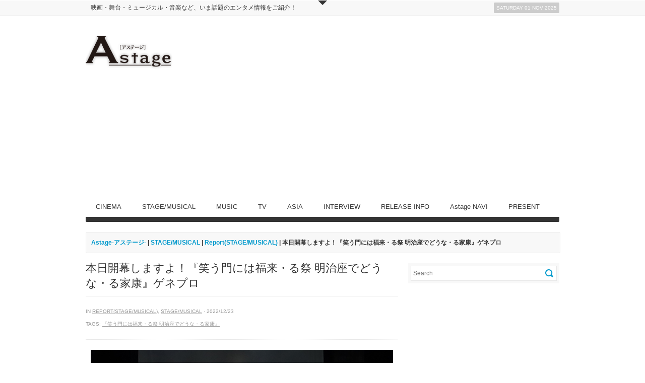

--- FILE ---
content_type: text/html; charset=UTF-8
request_url: https://www.astage-ent.com/stage-musical/s217264.html
body_size: 15393
content:
<!DOCTYPE html>   
<!--[if lt IE 7 ]> <html lang="en" class="no-js ie6"> <![endif]-->
<!--[if IE 7 ]> <html lang="en" class="no-js ie7"> <![endif]-->
<!--[if IE 8 ]> <html lang="en" class="no-js ie8"> <![endif]-->
<!--[if IE 9 ]> <html lang="en" class="no-js ie9"> <![endif]-->
<!--[if (gt IE 9)|!(IE)]><!--> <html lang="ja" class="no-js"> <!--<![endif]-->

<!-- Deadline Responsive - A Premium News/Magazine Theme by AWESEM (http://www.awesemthemes.com) - Proudly powered by WordPress (http://wordpress.org) -->

<!-- BEGIN head -->
<head>

	<!-- Title -->
<meta name="google-site-verification" content="OeSiSPDSXeXyTVaiXTMqHVZ2vjIPyGcTOHIZTDBMoTs" />
	<title>  本日開幕しますよ！『笑う門には福来・る祭 明治座でどうな・る家康』ゲネプロ - Astage-アステージ-</title>
	
	<!-- Meta Tags -->
	<meta http-equiv="Content-Type" content="text/html; charset=UTF-8" />
	<meta name="viewport" content="width=device-width, initial-scale=1.0" />
	
	<!-- Favicon & Mobileicon -->
	<link rel="shortcut icon" href="http://astage-ent.com/wp/wp-content/uploads/2015/03/favicon.ico" />
	<link rel="apple-touch-icon" href="https://astage-ent.com/wp/wp-content/themes/deadline-responsive/mobileicon.png" />
	
	<!-- RSS, Atom & Pingbacks -->
		<link rel="alternate" title="Astage-アステージ- RSS Feed" href="https://www.astage-ent.com/feed" />
		<link rel="alternate" title="RSS .92" href="https://www.astage-ent.com/feed/rss" />
	<link rel="alternate" title="Atom 0.3" href="https://www.astage-ent.com/feed/atom" />
	<link rel="pingback" href="https://astage-ent.com/wp/xmlrpc.php" />
	
	<!-- Theme Hook -->
	<link rel='dns-prefetch' href='//astage-ent.com' />
<link rel='dns-prefetch' href='//s0.wp.com' />
<link rel='dns-prefetch' href='//secure.gravatar.com' />
<link rel='dns-prefetch' href='//s.w.org' />
		<script type="text/javascript">
			window._wpemojiSettings = {"baseUrl":"https:\/\/s.w.org\/images\/core\/emoji\/2\/72x72\/","ext":".png","svgUrl":"https:\/\/s.w.org\/images\/core\/emoji\/2\/svg\/","svgExt":".svg","source":{"concatemoji":"https:\/\/astage-ent.com\/wp\/wp-includes\/js\/wp-emoji-release.min.js?ver=4.6.29"}};
			!function(e,o,t){var a,n,r;function i(e){var t=o.createElement("script");t.src=e,t.type="text/javascript",o.getElementsByTagName("head")[0].appendChild(t)}for(r=Array("simple","flag","unicode8","diversity","unicode9"),t.supports={everything:!0,everythingExceptFlag:!0},n=0;n<r.length;n++)t.supports[r[n]]=function(e){var t,a,n=o.createElement("canvas"),r=n.getContext&&n.getContext("2d"),i=String.fromCharCode;if(!r||!r.fillText)return!1;switch(r.textBaseline="top",r.font="600 32px Arial",e){case"flag":return(r.fillText(i(55356,56806,55356,56826),0,0),n.toDataURL().length<3e3)?!1:(r.clearRect(0,0,n.width,n.height),r.fillText(i(55356,57331,65039,8205,55356,57096),0,0),a=n.toDataURL(),r.clearRect(0,0,n.width,n.height),r.fillText(i(55356,57331,55356,57096),0,0),a!==n.toDataURL());case"diversity":return r.fillText(i(55356,57221),0,0),a=(t=r.getImageData(16,16,1,1).data)[0]+","+t[1]+","+t[2]+","+t[3],r.fillText(i(55356,57221,55356,57343),0,0),a!=(t=r.getImageData(16,16,1,1).data)[0]+","+t[1]+","+t[2]+","+t[3];case"simple":return r.fillText(i(55357,56835),0,0),0!==r.getImageData(16,16,1,1).data[0];case"unicode8":return r.fillText(i(55356,57135),0,0),0!==r.getImageData(16,16,1,1).data[0];case"unicode9":return r.fillText(i(55358,56631),0,0),0!==r.getImageData(16,16,1,1).data[0]}return!1}(r[n]),t.supports.everything=t.supports.everything&&t.supports[r[n]],"flag"!==r[n]&&(t.supports.everythingExceptFlag=t.supports.everythingExceptFlag&&t.supports[r[n]]);t.supports.everythingExceptFlag=t.supports.everythingExceptFlag&&!t.supports.flag,t.DOMReady=!1,t.readyCallback=function(){t.DOMReady=!0},t.supports.everything||(a=function(){t.readyCallback()},o.addEventListener?(o.addEventListener("DOMContentLoaded",a,!1),e.addEventListener("load",a,!1)):(e.attachEvent("onload",a),o.attachEvent("onreadystatechange",function(){"complete"===o.readyState&&t.readyCallback()})),(a=t.source||{}).concatemoji?i(a.concatemoji):a.wpemoji&&a.twemoji&&(i(a.twemoji),i(a.wpemoji)))}(window,document,window._wpemojiSettings);
		</script>
		<style type="text/css">
img.wp-smiley,
img.emoji {
	display: inline !important;
	border: none !important;
	box-shadow: none !important;
	height: 1em !important;
	width: 1em !important;
	margin: 0 .07em !important;
	vertical-align: -0.1em !important;
	background: none !important;
	padding: 0 !important;
}
</style>
<link rel='stylesheet' id='yarppWidgetCss-css'  href='https://astage-ent.com/wp/wp-content/plugins/yet-another-related-posts-plugin/style/widget.css?ver=4.6.29' type='text/css' media='all' />
<link rel='stylesheet' id='advanced-responsive-video-embedder-css'  href='https://astage-ent.com/wp/wp-content/plugins/advanced-responsive-video-embedder/public/arve-public.css?ver=7.9.8' type='text/css' media='all' />
<link rel='stylesheet' id='contact-form-7-css'  href='https://astage-ent.com/wp/wp-content/plugins/contact-form-7/includes/css/styles.css?ver=4.5.1' type='text/css' media='all' />
<link rel='stylesheet' id='contact-form-7-confirm-css'  href='https://astage-ent.com/wp/wp-content/plugins/contact-form-7-add-confirm/includes/css/styles.css?ver=4.3.3' type='text/css' media='all' />
<link rel='stylesheet' id='jetpack_css-css'  href='https://astage-ent.com/wp/wp-content/plugins/jetpack/css/jetpack.css?ver=4.3.5' type='text/css' media='all' />
<script type='text/javascript' src='https://astage-ent.com/wp/wp-includes/js/jquery/jquery.js?ver=1.12.4'></script>
<script type='text/javascript' src='https://astage-ent.com/wp/wp-includes/js/jquery/jquery-migrate.min.js?ver=1.4.1'></script>
<script type='text/javascript' src='https://astage-ent.com/wp/wp-content/themes/deadline-responsive/_assets/js/modernizr.js?ver=2.5.3'></script>
<link rel='https://api.w.org/' href='https://www.astage-ent.com/wp-json/' />
<link rel="EditURI" type="application/rsd+xml" title="RSD" href="https://astage-ent.com/wp/xmlrpc.php?rsd" />
<link rel="wlwmanifest" type="application/wlwmanifest+xml" href="https://astage-ent.com/wp/wp-includes/wlwmanifest.xml" /> 
<link rel='prev' title='LDH所属アーティストが15日連続日替わりで登場！「CL」年末年始のラインナップ発表！' href='https://www.astage-ent.com/astage-navi/cl-4.html' />
<link rel='next' title='佐藤浩市×横浜流星W主演『春に散る』宿命のライバルに窪田正孝の出演決定！ ※コメントも到着♪' href='https://www.astage-ent.com/cinema/harunichiru-3.html' />
<link rel="canonical" href="https://www.astage-ent.com/stage-musical/s217264.html" />
<link rel='shortlink' href='https://wp.me/s85lj1-s217264' />
<link rel="alternate" type="application/json+oembed" href="https://www.astage-ent.com/wp-json/oembed/1.0/embed?url=https%3A%2F%2Fwww.astage-ent.com%2Fstage-musical%2Fs217264.html" />
<link rel="alternate" type="text/xml+oembed" href="https://www.astage-ent.com/wp-json/oembed/1.0/embed?url=https%3A%2F%2Fwww.astage-ent.com%2Fstage-musical%2Fs217264.html&#038;format=xml" />
<!-- <meta name="NextGEN" version="2.1.56" /> -->
<script type="text/javascript">
<!--
/******************************************************************************
***   COPY PROTECTED BY http://chetangole.com/blog/wp-copyprotect/   version 3.1.0 ****
******************************************************************************/
function clickIE4(){
if (event.button==2){
return false;
}
}
function clickNS4(e){
if (document.layers||document.getElementById&&!document.all){
if (e.which==2||e.which==3){
return false;
}
}
}

if (document.layers){
document.captureEvents(Event.MOUSEDOWN);
document.onmousedown=clickNS4;
}
else if (document.all&&!document.getElementById){
document.onmousedown=clickIE4;
}

document.oncontextmenu=new Function("return false")
// --> 
</script>

<script type="text/javascript">
/******************************************************************************
***   COPY PROTECTED BY http://chetangole.com/blog/wp-copyprotect/   version 3.1.0 ****
******************************************************************************/
function disableSelection(target){
if (typeof target.onselectstart!="undefined") //For IE 
	target.onselectstart=function(){return false}
else if (typeof target.style.MozUserSelect!="undefined") //For Firefox
	target.style.MozUserSelect="none"
else //All other route (For Opera)
	target.onmousedown=function(){return false}
target.style.cursor = "default"
}
</script>

<link rel='dns-prefetch' href='//v0.wordpress.com'>
<style type='text/css'>img#wpstats{display:none}</style>
<!-- Jetpack Open Graph Tags -->
<meta property="og:type" content="article" />
<meta property="og:title" content="本日開幕しますよ！『笑う門には福来・る祭 明治座でどうな・る家康』ゲネプロ" />
<meta property="og:url" content="https://www.astage-ent.com/stage-musical/s217264.html" />
<meta property="og:description" content="人気を博してシリーズ開始から12年目。年末恒例の“祭シリーズ”『笑う門には福来・る祭 明治座でどうな・る家康』&hellip;" />
<meta property="article:published_time" content="2022-12-22T15:16:13+00:00" />
<meta property="article:modified_time" content="2022-12-22T15:34:14+00:00" />
<meta property="og:site_name" content="Astage-アステージ-" />
<meta property="og:image" content="https://astage-ent.com/wp/wp-content/uploads/2022/12/IMG_6900.jpg" />
<meta property="og:image:width" content="600" />
<meta property="og:image:height" content="251" />
<meta property="og:locale" content="ja_JP" />
<meta name="twitter:image" content="https://astage-ent.com/wp/wp-content/uploads/2022/12/IMG_6900.jpg?w=640" />
<meta name="twitter:card" content="summary_large_image" />
	
	<!-- CSS -->
	<link rel="stylesheet" href="https://astage-ent.com/wp/wp-content/themes/deadline-responsive-child-theme/style.css" media="screen" />
	<link rel="stylesheet" href="http://fonts.googleapis.com/css?family=Noticia+Text:400,700italic,700,400italic" media="screen" />
	<style>
				*::selection { background: #0099cc; }
		*::-moz-selection { background: #0099cc; }
		body { background: #ffffff  }
		a, .tabs ul.nav li a:hover, .tabs ul.nav li.active a, .dropcap, .toggle.hover .toggle-title, li.comment cite a:hover, h3.widget-title, .post-meta .meta-title:hover, .the-latest a:hover h4, .aw_socialcounter_widget li a:hover, .aw_tabbed_widget #tab-latest-comments a:hover { color: #0099cc; }
		a:hover { color: #b30000; }
		input[type="url"]:focus, input[type="text"]:focus, input[type="email"]:focus, input[type="password"]:focus, input[type="search"]:focus, textarea:focus { border-color: #0099cc; }
		#searchsubmit, .highlight, .aw_tabbed_widget .tabs ul.nav li.active a, footer .aw_tabbed_widget .tabs ul.nav li.active a, #top .aw_tabbed_widget .tabs ul.nav li.active a, .aw_tabbed_widget .tabs ul.nav li a:hover, footer .aw_tabbed_widget .tabs ul.nav li a:hover, #top .aw_tabbed_widget .tabs ul.nav li a:hover, .aw_twitter_widget .twitter-icon, .testimonial-icon, #top-closed:hover, .flex-control-nav a:hover, .flex-control-nav a.flex-active { background-color: #0099cc; }
		.submit, input[type="submit"] { background-color: #0099cc; border-color: #007399; }
		.submit:hover, input[type="submit"]:hover { background-color: #b30000; border-color: #860000; }
		#searchsubmit:hover { background-color: #b30000; }
		.toggle.hover .toggle-icon { border-top-color: #0099cc; }
		.toggle.hover.active .toggle-icon { border-bottom-color: #0099cc; }
		.flex-direction-nav li .flex-prev:hover { border-right-color: #0099cc; }
		.flex-direction-nav li .flex-next:hover { border-left-color: #0099cc; }
		@media only screen and (min-width: 768px) and (max-width: 959px) {
			.aw_tabbed_widget .tabs ul.nav li a:hover, .tabs ul.nav li.active a { color: #0099cc; }
		}
		@media screen and (max-width: 767px) {
			.tabs ul.nav li a:hover, .tabs ul.nav li.active a { color: #0099cc; }
		}
	</style>
		
	<!--[if IE 8]>
		<script src="http://html5shim.googlecode.com/svn/trunk/html5.js"></script>
		<script src="http://ie7-js.googlecode.com/svn/version/2.1(beta4)/IE9.js"></script>
    <![endif]-->

	<!-- Links: RSS + Atom Syndication + Pingback etc. -->
	<link rel="alternate" type="application/rss+xml" title="Astage-アステージ- RSS Feed" href="https://www.astage-ent.com/feed" />
	<link rel="alternate" type="text/xml" title="RSS .92" href="https://www.astage-ent.com/feed/rss" />
	<link rel="alternate" type="application/atom+xml" title="Atom 0.3" href="https://www.astage-ent.com/feed/atom" />
	<link rel="pingback" href="https://astage-ent.com/wp/xmlrpc.php" />
	
    <script>
  (function(i,s,o,g,r,a,m){i['GoogleAnalyticsObject']=r;i[r]=i[r]||function(){
  (i[r].q=i[r].q||[]).push(arguments)},i[r].l=1*new Date();a=s.createElement(o),
  m=s.getElementsByTagName(o)[0];a.async=1;a.src=g;m.parentNode.insertBefore(a,m)
  })(window,document,'script','https://www.google-analytics.com/analytics.js','ga');

  ga('create', 'UA-93898653-1', 'auto');
  ga('send', 'pageview');

</script>
    
<!-- END head -->
<link rel='stylesheet' id='yarppRelatedCss-css'  href='https://astage-ent.com/wp/wp-content/plugins/yet-another-related-posts-plugin/style/related.css?ver=4.6.29' type='text/css' media='all' />
</head>

<!-- BEGIN body -->
<body class="single single-post postid-217264 single-format-standard chrome">

	
	<!-- BEGIN #top -->
	<div id="top">
	
		<!-- BEGIN .container -->
		<div class="container">
		
					
			<!-- BEGIN .grid-12 -->
			<div class="grid-12">
				
								
			</div>
			<!-- END .grid-12 -->
			
			<div class="clear"></div>
			
						
					
							
		</div>
		<!-- END .container -->		
	
	</div>
	<!-- END #top -->
	
	<a id="top-open" href="#">Open</a>
	<a id="top-closed" href="#">Close</a>
	
		
	
	<!-- BEGIN #top-nav -->
	<nav id="top-nav" class="menu-nav">
		
		<!-- BEGIN .container -->
		<div class="container">

			<div class="grid-9"><ul id="menu-head" class="menu"><li id="menu-item-19678" class="menu-item menu-item-type-custom menu-item-object-custom menu-item-19678"><a href="http://astage-ent.com/">映画・舞台・ミュージカル・音楽など、いま話題のエンタメ情報をご紹介！</a></li>
</ul></div>			
			<!-- BEGIN #date -->
			<div id="date" class="grid-3">
				<p class="text-right margin-0">
					<span class="rounded">Saturday 01 Nov 2025</span>
				</p>
			</div>
			<!-- END #date -->
				
			<div class="clear"></div>
		
		</div>
		<!-- END .container -->
    
	</nav>
	<!-- END #top-nav -->
	
	  	
	<!-- BEGIN #wrapper -->
	<div id="wrapper" class="container">

		<!-- BEGIN header -->
		<header>
		
						
			<div class="header-wrapper">
								
				<!-- BEGIN #logo -->
				<div id="logo" class="leaderboard-true">
				
										<a href="https://www.astage-ent.com"><img src="http://astage-ent.com/wp/wp-content/uploads/2015/03/logo.png" alt="Astage-アステージ-"/></a>
									
				</div>
				<!-- END #logo -->
				
				<!-- BEGIN #leaderboard -->
				<div id="leaderboard">
				
					<script async src="//pagead2.googlesyndication.com/pagead/js/adsbygoogle.js"></script>
<!-- Astageアステージ -->
<ins class="adsbygoogle"
     style="display:block"
     data-ad-client="ca-pub-1148180199838212"
     data-ad-slot="1622792937"
     data-ad-format="auto"></ins>
<script>
(adsbygoogle = window.adsbygoogle || []).push({});
</script>				
				</div>
				<!-- END #leaderboard -->
				
				<div class="clear"></div>
			
			</div>
			
						
			<div class="clear"></div>
			
			<!-- BEGIN #main-nav -->
			<nav id="main-nav" class="grid-12 menu-nav">

				<div class="menu-main-container"><ul id="main-nav-menu" class="menu"><li id="menu-item-16991" class="menu-item menu-item-type-taxonomy menu-item-object-category menu-item-has-children menu-item-16991"><a href="https://www.astage-ent.com/cinema">CINEMA</a>
<ul class="sub-menu">
	<li id="menu-item-17004" class="menu-item menu-item-type-taxonomy menu-item-object-category menu-item-17004"><a href="https://www.astage-ent.com/cinema/interview-cinema">Interview(CINEMA)</a></li>
	<li id="menu-item-16992" class="menu-item menu-item-type-taxonomy menu-item-object-category menu-item-16992"><a href="https://www.astage-ent.com/cinema/news-cinema">News(CINEMA)</a></li>
	<li id="menu-item-16993" class="menu-item menu-item-type-taxonomy menu-item-object-category menu-item-16993"><a href="https://www.astage-ent.com/cinema/report-cinema">Report(CINEMA)</a></li>
</ul>
</li>
<li id="menu-item-17009" class="menu-item menu-item-type-taxonomy menu-item-object-category current-post-ancestor current-menu-parent current-post-parent menu-item-has-children menu-item-17009"><a href="https://www.astage-ent.com/stage-musical">STAGE/MUSICAL</a>
<ul class="sub-menu">
	<li id="menu-item-17010" class="menu-item menu-item-type-taxonomy menu-item-object-category menu-item-17010"><a href="https://www.astage-ent.com/stage-musical/interview-stage-musical">Interview(STAGE/MUSICAL)</a></li>
	<li id="menu-item-16997" class="menu-item menu-item-type-taxonomy menu-item-object-category menu-item-16997"><a href="https://www.astage-ent.com/stage-musical/news-stage-musical">News(STAGE/MUSICAL)</a></li>
	<li id="menu-item-16998" class="menu-item menu-item-type-taxonomy menu-item-object-category current-post-ancestor current-menu-parent current-post-parent menu-item-16998"><a href="https://www.astage-ent.com/stage-musical/report-stage-musical">Report(STAGE/MUSICAL)</a></li>
</ul>
</li>
<li id="menu-item-16989" class="menu-item menu-item-type-taxonomy menu-item-object-category menu-item-has-children menu-item-16989"><a href="https://www.astage-ent.com/music">MUSIC</a>
<ul class="sub-menu">
	<li id="menu-item-17007" class="menu-item menu-item-type-taxonomy menu-item-object-category menu-item-17007"><a href="https://www.astage-ent.com/music/interview-music">Interview(MUSIC)</a></li>
	<li id="menu-item-16990" class="menu-item menu-item-type-taxonomy menu-item-object-category menu-item-16990"><a href="https://www.astage-ent.com/music/news-music">News(MUSIC)</a></li>
	<li id="menu-item-17008" class="menu-item menu-item-type-taxonomy menu-item-object-category menu-item-17008"><a href="https://www.astage-ent.com/music/report-music">Report(MUSIC)</a></li>
</ul>
</li>
<li id="menu-item-17780" class="menu-item menu-item-type-taxonomy menu-item-object-category menu-item-has-children menu-item-17780"><a href="https://www.astage-ent.com/drama">TV</a>
<ul class="sub-menu">
	<li id="menu-item-17781" class="menu-item menu-item-type-taxonomy menu-item-object-category menu-item-17781"><a href="https://www.astage-ent.com/drama/interview-drama">Interview(TV)</a></li>
	<li id="menu-item-17782" class="menu-item menu-item-type-taxonomy menu-item-object-category menu-item-17782"><a href="https://www.astage-ent.com/drama/news-drama">News(TV)</a></li>
	<li id="menu-item-17783" class="menu-item menu-item-type-taxonomy menu-item-object-category menu-item-17783"><a href="https://www.astage-ent.com/drama/report-drama">Report(TV)</a></li>
</ul>
</li>
<li id="menu-item-16995" class="menu-item menu-item-type-taxonomy menu-item-object-category menu-item-has-children menu-item-16995"><a href="https://www.astage-ent.com/asia">ASIA</a>
<ul class="sub-menu">
	<li id="menu-item-18973" class="menu-item menu-item-type-taxonomy menu-item-object-category menu-item-18973"><a href="https://www.astage-ent.com/asia/interview-asia">Interview(ASIA)</a></li>
	<li id="menu-item-16996" class="menu-item menu-item-type-taxonomy menu-item-object-category menu-item-16996"><a href="https://www.astage-ent.com/asia/news-asia">News(ASIA)</a></li>
	<li id="menu-item-18974" class="menu-item menu-item-type-taxonomy menu-item-object-category menu-item-18974"><a href="https://www.astage-ent.com/asia/report-asia">Report(ASIA)</a></li>
</ul>
</li>
<li id="menu-item-17006" class="menu-item menu-item-type-taxonomy menu-item-object-category menu-item-17006"><a href="https://www.astage-ent.com/interview">INTERVIEW</a></li>
<li id="menu-item-16994" class="menu-item menu-item-type-taxonomy menu-item-object-category menu-item-16994"><a href="https://www.astage-ent.com/release-info">RELEASE INFO</a></li>
<li id="menu-item-16999" class="menu-item menu-item-type-taxonomy menu-item-object-category menu-item-has-children menu-item-16999"><a href="https://www.astage-ent.com/astage-navi">Astage NAVI</a>
<ul class="sub-menu">
	<li id="menu-item-17002" class="menu-item menu-item-type-taxonomy menu-item-object-category menu-item-17002"><a href="https://www.astage-ent.com/astage-navi/astage-navi-food">Food(Astage NAVI)</a></li>
	<li id="menu-item-17001" class="menu-item menu-item-type-taxonomy menu-item-object-category menu-item-17001"><a href="https://www.astage-ent.com/astage-navi/astage-navi-fashion">Fashion(Astage NAVI)</a></li>
	<li id="menu-item-17000" class="menu-item menu-item-type-taxonomy menu-item-object-category menu-item-17000"><a href="https://www.astage-ent.com/astage-navi/astage-navi-culture">Culture(Astage NAVI)</a></li>
	<li id="menu-item-17003" class="menu-item menu-item-type-taxonomy menu-item-object-category menu-item-17003"><a href="https://www.astage-ent.com/astage-navi/astage-navi-life">Life(Astage NAVI)</a></li>
</ul>
</li>
<li id="menu-item-17012" class="menu-item menu-item-type-taxonomy menu-item-object-category menu-item-17012"><a href="https://www.astage-ent.com/present">PRESENT</a></li>
</ul></div>				
				<div class="clear"></div>
            
			</nav>
			<!-- END #main-nav -->
			
			<div class="clear"></div>
		
		</header>
		<!-- END header -->
		
		<div id="breadcrumb" class="grid-12 margin-20"><div class="breadcrumb-wrapper"><!-- Breadcrumb NavXT 5.5.2 -->
<a title="Astage-アステージ-へ行く" href="https://www.astage-ent.com" class="home">Astage-アステージ-</a> | <span property="itemListElement" typeof="ListItem"><a property="item" typeof="WebPage" title="STAGE/MUSICALのカテゴリーアーカイブへ移動" href="https://www.astage-ent.com/stage-musical" class="taxonomy category"><span property="name">STAGE/MUSICAL</span></a><meta property="position" content="2"></span> | <span property="itemListElement" typeof="ListItem"><a property="item" typeof="WebPage" title="Report(STAGE/MUSICAL)のカテゴリーアーカイブへ移動" href="https://www.astage-ent.com/stage-musical/report-stage-musical" class="taxonomy category"><span property="name">Report(STAGE/MUSICAL)</span></a><meta property="position" content="3"></span> | 本日開幕しますよ！『笑う門には福来・る祭 明治座でどうな・る家康』ゲネプロ</div></div><div class="clear"></div>

<!-- BEGIN .grid-8 -->
<div class="grid-8">

		
	<!-- BEGIN .post -->
<div class="post-217264 post type-post status-publish format-standard has-post-thumbnail hentry category-report-stage-musical category-stage-musical tag-22075 odd" id="post-217264">
	
	<!-- BEGIN .entry-header -->
	<div class="entry-header">
	
				
		<h1>本日開幕しますよ！『笑う門には福来・る祭 明治座でどうな・る家康』ゲネプロ</h1>
		
							
	</div>
	<!-- BEGIN .entry-header -->
	
	<!-- BEGIN .entry-meta -->
	<div class="entry-meta">
	
		<p>  in <a href="https://www.astage-ent.com/stage-musical/report-stage-musical" rel="category tag">Report(STAGE/MUSICAL)</a>, <a href="https://www.astage-ent.com/stage-musical" rel="category tag">STAGE/MUSICAL</a> &middot; 2022/12/23</p>
		
		<p>Tags: <a href="https://www.astage-ent.com/tag/%e3%80%8e%e7%ac%91%e3%81%86%e9%96%80%e3%81%ab%e3%81%af%e7%a6%8f%e6%9d%a5%e3%83%bb%e3%82%8b%e7%a5%ad-%e6%98%8e%e6%b2%bb%e5%ba%a7%e3%81%a7%e3%81%a9%e3%81%86%e3%81%aa%e3%83%bb%e3%82%8b%e5%ae%b6%e5%ba%b7">『笑う門には福来・る祭 明治座でどうな・る家康』</a></p>		
	</div>
	<!-- END .entry-meta -->
		
	<!-- BEGIN .entry -->
	<div class="entry">
					
		<p style="text-align: center;"><img class="aligncenter size-full wp-image-217275" src="https://astage-ent.com/wp/wp-content/uploads/2022/12/IMG_6900.jpg" alt="IMG_6900" srcset="https://astage-ent.com/wp/wp-content/uploads/2022/12/IMG_6900.jpg 600w, https://astage-ent.com/wp/wp-content/uploads/2022/12/IMG_6900-300x126.jpg 300w" sizes="(max-width: 600px) 100vw, 600px" /></p>
<p>人気を博してシリーズ開始から12年目。年末恒例の“祭シリーズ”『笑う門には福来・る祭 明治座でどうな・る家康』（通称：る祭（るさい））が、12月23日に幕を開ける。22日にゲネプロが公開された。</p>
<p style="text-align: center;"><img class="aligncenter size-full wp-image-217270" src="https://astage-ent.com/wp/wp-content/uploads/2022/12/IMG_8138new8.jpg" alt="IMG_8138new8" srcset="https://astage-ent.com/wp/wp-content/uploads/2022/12/IMG_8138new8.jpg 600w, https://astage-ent.com/wp/wp-content/uploads/2022/12/IMG_8138new8-300x200.jpg 300w" sizes="(max-width: 600px) 100vw, 600px" /></p>
<p>る祭の第一部は「日本人」「日本の歴史」をテーマにした時代劇エンターテイメント、第二部は俳優たちによる歌とダンスのショーという2部構成。<br />
今年は座長に平野良を迎え、第一部のお芝居は戦国時代という動乱の時代を強かに生き抜いた“徳川家康”と彼の仲間たち（そしてライバルたち）が織り成す戦国群像劇。家康の人生を描く本作。戦国時代の名場面が目白押し！</p>
<p style="text-align: center;"><img class="aligncenter size-full wp-image-217276" src="https://astage-ent.com/wp/wp-content/uploads/2022/12/IMG_6921new8.jpg" alt="IMG_6921new8" srcset="https://astage-ent.com/wp/wp-content/uploads/2022/12/IMG_6921new8.jpg 600w, https://astage-ent.com/wp/wp-content/uploads/2022/12/IMG_6921new8-300x200.jpg 300w" sizes="(max-width: 600px) 100vw, 600px" /></p>
<p style="text-align: center;">家康とその家臣たち<br />
酒井忠次役 原田龍二/鳥居元忠役 菊池修司/ 徳川家康役 平野良/石川数正役 蒼木陣/本多忠勝役 平田裕一郎</p>
<p style="text-align: center;"><img class="aligncenter size-full wp-image-217266" src="https://astage-ent.com/wp/wp-content/uploads/2022/12/IMG_7260new8.jpg" alt="IMG_7260new8" srcset="https://astage-ent.com/wp/wp-content/uploads/2022/12/IMG_7260new8.jpg 333w, https://astage-ent.com/wp/wp-content/uploads/2022/12/IMG_7260new8-200x300.jpg 200w, https://astage-ent.com/wp/wp-content/uploads/2022/12/IMG_7260new8-293x440.jpg 293w" sizes="(max-width: 333px) 100vw, 333px" /></p>
<p style="text-align: center;">家康役 平野良　対　武田信玄役 大山真志</p>
<p style="text-align: left;">史実を踏まえながらも、観客の想像力を刺激する仕掛けがたっぷり盛り込まれているのが、“る・祭”。もちろん、笑いもてんこ盛り。今年は二部だけでなく、一部でも歌とダンスが織り込まれ、一層華やかで楽しい仕上がりになっていた。</p>
<p style="text-align: center;"><img class="aligncenter size-full wp-image-217267" src="https://astage-ent.com/wp/wp-content/uploads/2022/12/IMG_7439new8.jpg" alt="IMG_7439new8" srcset="https://astage-ent.com/wp/wp-content/uploads/2022/12/IMG_7439new8.jpg 600w, https://astage-ent.com/wp/wp-content/uploads/2022/12/IMG_7439new8-300x200.jpg 300w" sizes="(max-width: 600px) 100vw, 600px" /></p>
<p style="text-align: center;">豊臣秀吉と家臣たち<br />
前より 秀吉役 辻本祐樹/石田三成役 安西新太郎/福島正則役 小早川俊輔/加藤清正役 谷戸亮太</p>
<p style="text-align: center;"><img class="aligncenter size-full wp-image-217272" src="https://astage-ent.com/wp/wp-content/uploads/2022/12/IMG_7167new8.jpg" alt="IMG_7167new8" srcset="https://astage-ent.com/wp/wp-content/uploads/2022/12/IMG_7167new8.jpg 600w, https://astage-ent.com/wp/wp-content/uploads/2022/12/IMG_7167new8-300x200.jpg 300w" sizes="(max-width: 600px) 100vw, 600px" /></p>
<p style="text-align: center;">秀吉役 辻本祐樹　と　寧々役 浅野ゆう子</p>
<p style="text-align: center;"><img class="aligncenter size-full wp-image-217268" src="https://astage-ent.com/wp/wp-content/uploads/2022/12/IMG_7150new8.jpg" alt="IMG_7150new8" srcset="https://astage-ent.com/wp/wp-content/uploads/2022/12/IMG_7150new8.jpg 333w, https://astage-ent.com/wp/wp-content/uploads/2022/12/IMG_7150new8-200x300.jpg 200w, https://astage-ent.com/wp/wp-content/uploads/2022/12/IMG_7150new8-293x440.jpg 293w" sizes="(max-width: 333px) 100vw, 333px" /></p>
<p style="text-align: center;">上 織田信長役 藤田玲（東京公演のみ）　下 明智光秀役 伊藤裕一</p>
<p style="text-align: center;"><img class="aligncenter size-full wp-image-217274" src="https://astage-ent.com/wp/wp-content/uploads/2022/12/IMG_7655new8.jpg" alt="IMG_7655new8" srcset="https://astage-ent.com/wp/wp-content/uploads/2022/12/IMG_7655new8.jpg 600w, https://astage-ent.com/wp/wp-content/uploads/2022/12/IMG_7655new8-300x200.jpg 300w" sizes="(max-width: 600px) 100vw, 600px" /></p>
<p style="text-align: center;">中央　石田三成役 安西慎太郎</p>
<p>第二部は、家康にとって最大の危機のひとつだったと言われる三方ヶ原の戦いが行われた場所の近くにある“三方の森”にある美術館で行われるショー。エネルギッシュで個性的なユニットが続々登場。ビジュアルにダンスにトーク、そして生歌も楽しんでほしい。</p>
<p style="text-align: center;"><img class="aligncenter size-full wp-image-217269" src="https://astage-ent.com/wp/wp-content/uploads/2022/12/IMG_7776new8.jpg" alt="IMG_7776new8" srcset="https://astage-ent.com/wp/wp-content/uploads/2022/12/IMG_7776new8.jpg 600w, https://astage-ent.com/wp/wp-content/uploads/2022/12/IMG_7776new8-300x200.jpg 300w" sizes="(max-width: 600px) 100vw, 600px" /></p>
<p style="text-align: center;"><img class="aligncenter size-full wp-image-217271" src="https://astage-ent.com/wp/wp-content/uploads/2022/12/IMG_8258new8.jpg" alt="IMG_8258new8" srcset="https://astage-ent.com/wp/wp-content/uploads/2022/12/IMG_8258new8.jpg 600w, https://astage-ent.com/wp/wp-content/uploads/2022/12/IMG_8258new8-300x200.jpg 300w" sizes="(max-width: 600px) 100vw, 600px" /></p>
<p style="text-align: center;">公演は休憩２回（３０分、２５分）を含み、約４時間。2022年の年末年忘れに、明治座でタイムスリップを楽しんでほしい。</p>
<p style="text-align: center;"><img class="aligncenter size-full wp-image-211015" src="https://astage-ent.com/wp/wp-content/uploads/2022/10/220929_A3chirashi_H1_ol_ss.jpg" alt="220929_A3chirashi_H1_ol_ss" srcset="https://astage-ent.com/wp/wp-content/uploads/2022/10/220929_A3chirashi_H1_ol_ss.jpg 353w, https://astage-ent.com/wp/wp-content/uploads/2022/10/220929_A3chirashi_H1_ol_ss-212x300.jpg 212w, https://astage-ent.com/wp/wp-content/uploads/2022/10/220929_A3chirashi_H1_ol_ss-311x440.jpg 311w" sizes="(max-width: 353px) 100vw, 353px" /></p>
<p><span style="color: #ff6600;"><strong>「笑う門には福来・る祭 明治座でどうな・る家康」</strong></span><br />
第一部：芝居「明治座でどうな・る家康」<br />
第二部：ショー「三方の森ジブれ美術館」<br />
◆構成・演出：板垣恭一<br />
◆脚本：村上大樹<br />
◆出演：平野良／蒼木陣、菊池修司、大平峻也、松本岳／藤田玲（W キャスト）・松田岳（W キャスト）／<br />
宮下雄也、平田裕一郎、井深克彦、味方鏡介、水瀬裕也、小早川俊輔、谷戸亮太、林剛史／<br />
久ヶ沢徹、伊藤裕一／山崎静代（南海キャンディーズ）／安西慎太郎、大山真志／辻本祐樹／<br />
原田龍二／浅野ゆう子<br />
◆東京公演：2022 年 12 月 23 日（金）～26 日（月）＠明治座<br />
※織田信長役（W キャスト）は藤田玲<br />
※チケット料金（税込／全席指定）：S 席：13,500 円 A 席：6,000 円<br />
◆大阪公演：2023 年 1 月 8 日（日）＠梅田芸術劇場メインホール<br />
※織田信長役（W キャスト）は松田岳<br />
※チケット料金（税込／全席指定）：S 席：13,500 円 A 席：8,000 円 B 席：4,000 円<br />
公式HP <a href="https://douna-ru.com/" target="blank">https://douna-ru.com/</a></p>
<p><!-- Rakuten Widget FROM HERE --><script type="text/javascript">rakuten_design="slide";rakuten_affiliateId="0e09566e.a7cca049.0e095670.5c333ff9";rakuten_items="ctsmatch";rakuten_genreId="0";rakuten_size="600x200";rakuten_target="_blank";rakuten_theme="gray";rakuten_border="off";rakuten_auto_mode="on";rakuten_genre_title="off";rakuten_recommend="on";rakuten_ts="1609819974819";</script><script type="text/javascript" src="https://xml.affiliate.rakuten.co.jp/widget/js/rakuten_widget.js"></script><br />
<!-- Rakuten Widget TO HERE --></p>
<p><script async src="//pagead2.googlesyndication.com/pagead/js/adsbygoogle.js"></script><br />
<!-- Astage3 --><br />
<ins class="adsbygoogle" style="width: 468px; height: 60px; display: inline-block;" data-ad-slot="4422917331" data-ad-client="ca-pub-1148180199838212"></ins><br />
<script>
(adsbygoogle = window.adsbygoogle || []).push({});
</script></p>
<div class='yarpp-related yarpp-related-none'>
</div>
	
	</div>
	<!-- END .entry -->
		
</div>
<!-- END .post -->		
	
	
<!-- BEGIN #related-posts -->
<div id="related-posts">

	<h3 class="widget-title">Related posts</h3>
	
		
		
	<!-- BEGIN .post -->
	<div class="post floated-thumb">
				
								
		<!-- BEGIN .post-thumb -->
		<div class="post-thumb">
			
			<a href="https://www.astage-ent.com/stage-musical/s285530.html" title="Permalink to 演出・松崎史也×韓国 ミュージカル『DERMURER』上演決定！"><img src="https://astage-ent.com/wp/wp-content/uploads/2025/10/仮チラシデータsss2-50x50.jpg" class="attachment-grid-1 size-grid-1 wp-post-image" alt="A4よこ" srcset="https://astage-ent.com/wp/wp-content/uploads/2025/10/仮チラシデータsss2-50x50.jpg 50w, https://astage-ent.com/wp/wp-content/uploads/2025/10/仮チラシデータsss2-150x150.jpg 150w, https://astage-ent.com/wp/wp-content/uploads/2025/10/仮チラシデータsss2-300x300.jpg 300w, https://astage-ent.com/wp/wp-content/uploads/2025/10/仮チラシデータsss2-180x180.jpg 180w" sizes="(max-width: 50px) 100vw, 50px" /></a>
			
		</div>
		<!-- END .post-thumb -->
		
				
		<!-- BEGIN .post-meta -->
		<div class="post-meta">
		
			<p><a class="meta-title" href="https://www.astage-ent.com/stage-musical/s285530.html" title="Permalink to 演出・松崎史也×韓国 ミュージカル『DERMURER』上演決定！">演出・松崎史也×韓国 ミュージカル『DERMURER』上演決定！</a><br />2025/10/31</p>
			
			<p class="excerpt">演出家・松崎史也、初の翻訳ミュ...</p>
				
		</div>
		<!-- END .post-meta -->
		
		<div class="clear"></div>
	
	</div>
	<!-- END .post -->
	
		
	<!-- BEGIN .post -->
	<div class="post floated-thumb">
				
								
		<!-- BEGIN .post-thumb -->
		<div class="post-thumb">
			
			<a href="https://www.astage-ent.com/stage-musical/s285525.html" title="Permalink to 楽劇「フィガロ」ビジュアル解禁！"><img src="https://astage-ent.com/wp/wp-content/uploads/2025/10/楽劇フィガロ_チラシ表面_s-50x50.jpg" class="attachment-grid-1 size-grid-1 wp-post-image" alt="figaro_A4" srcset="https://astage-ent.com/wp/wp-content/uploads/2025/10/楽劇フィガロ_チラシ表面_s-50x50.jpg 50w, https://astage-ent.com/wp/wp-content/uploads/2025/10/楽劇フィガロ_チラシ表面_s-150x150.jpg 150w, https://astage-ent.com/wp/wp-content/uploads/2025/10/楽劇フィガロ_チラシ表面_s-300x300.jpg 300w, https://astage-ent.com/wp/wp-content/uploads/2025/10/楽劇フィガロ_チラシ表面_s-180x180.jpg 180w" sizes="(max-width: 50px) 100vw, 50px" /></a>
			
		</div>
		<!-- END .post-thumb -->
		
				
		<!-- BEGIN .post-meta -->
		<div class="post-meta">
		
			<p><a class="meta-title" href="https://www.astage-ent.com/stage-musical/s285525.html" title="Permalink to 楽劇「フィガロ」ビジュアル解禁！">楽劇「フィガロ」ビジュアル解禁！</a><br />2025/10/31</p>
			
			<p class="excerpt">2026年1月8日（木）～1月...</p>
				
		</div>
		<!-- END .post-meta -->
		
		<div class="clear"></div>
	
	</div>
	<!-- END .post -->
	
		
	<!-- BEGIN .post -->
	<div class="post floated-thumb">
				
								
		<!-- BEGIN .post-thumb -->
		<div class="post-thumb">
			
			<a href="https://www.astage-ent.com/stage-musical/s285522.html" title="Permalink to 「十二月大歌舞伎」第一部超歌舞伎『世界花結詞』特別ビジュアル公開"><img src="https://astage-ent.com/wp/wp-content/uploads/2025/10/2512歌舞伎座_超歌舞伎-Powered-by-IOWN『世界花結詞』KV-50x50.jpg" class="attachment-grid-1 size-grid-1 wp-post-image" alt="2512歌舞伎座_超歌舞伎 Powered by IOWN『世界花結詞』KV" srcset="https://astage-ent.com/wp/wp-content/uploads/2025/10/2512歌舞伎座_超歌舞伎-Powered-by-IOWN『世界花結詞』KV-50x50.jpg 50w, https://astage-ent.com/wp/wp-content/uploads/2025/10/2512歌舞伎座_超歌舞伎-Powered-by-IOWN『世界花結詞』KV-150x150.jpg 150w, https://astage-ent.com/wp/wp-content/uploads/2025/10/2512歌舞伎座_超歌舞伎-Powered-by-IOWN『世界花結詞』KV-300x300.jpg 300w, https://astage-ent.com/wp/wp-content/uploads/2025/10/2512歌舞伎座_超歌舞伎-Powered-by-IOWN『世界花結詞』KV-180x180.jpg 180w" sizes="(max-width: 50px) 100vw, 50px" /></a>
			
		</div>
		<!-- END .post-thumb -->
		
				
		<!-- BEGIN .post-meta -->
		<div class="post-meta">
		
			<p><a class="meta-title" href="https://www.astage-ent.com/stage-musical/s285522.html" title="Permalink to 「十二月大歌舞伎」第一部超歌舞伎『世界花結詞』特別ビジュアル公開">「十二月大歌舞伎」第一部超歌舞伎『世界花結詞』特別ビジュアル公開</a><br />2025/10/31</p>
			
			<p class="excerpt">12 月公演「十二月大歌舞伎」...</p>
				
		</div>
		<!-- END .post-meta -->
		
		<div class="clear"></div>
	
	</div>
	<!-- END .post -->
	
		
	<!-- BEGIN .post -->
	<div class="post floated-thumb">
				
								
		<!-- BEGIN .post-thumb -->
		<div class="post-thumb">
			
			<a href="https://www.astage-ent.com/stage-musical/s285408.html" title="Permalink to 開幕！ミュージカル『マリー・キュリー』ゲネプロ＆囲み取材【動画3本】"><img src="https://astage-ent.com/wp/wp-content/uploads/2025/10/【マリー・キュリー】フォトセッション_03-1-50x50.jpg" class="attachment-grid-1 size-grid-1 wp-post-image" alt="【マリー・キュリー】フォトセッション_03 (1)" srcset="https://astage-ent.com/wp/wp-content/uploads/2025/10/【マリー・キュリー】フォトセッション_03-1-50x50.jpg 50w, https://astage-ent.com/wp/wp-content/uploads/2025/10/【マリー・キュリー】フォトセッション_03-1-150x150.jpg 150w, https://astage-ent.com/wp/wp-content/uploads/2025/10/【マリー・キュリー】フォトセッション_03-1-300x300.jpg 300w, https://astage-ent.com/wp/wp-content/uploads/2025/10/【マリー・キュリー】フォトセッション_03-1-180x180.jpg 180w" sizes="(max-width: 50px) 100vw, 50px" /></a>
			
		</div>
		<!-- END .post-thumb -->
		
				
		<!-- BEGIN .post-meta -->
		<div class="post-meta">
		
			<p><a class="meta-title" href="https://www.astage-ent.com/stage-musical/s285408.html" title="Permalink to 開幕！ミュージカル『マリー・キュリー』ゲネプロ＆囲み取材【動画3本】">開幕！ミュージカル『マリー・キュリー』ゲネプロ＆囲み取材【動画3本】</a><br />2025/10/27</p>
			
			<p class="excerpt">ミュージカル『マリー・キュリー...</p>
				
		</div>
		<!-- END .post-meta -->
		
		<div class="clear"></div>
	
	</div>
	<!-- END .post -->
	
		
	<!-- BEGIN .post -->
	<div class="post floated-thumb">
				
								
		<!-- BEGIN .post-thumb -->
		<div class="post-thumb">
			
			<a href="https://www.astage-ent.com/stage-musical/s285358.html" title="Permalink to 6人で紡ぐ 舞台『パレード』開幕しました！ゲネプロ写真＆キャストコメント"><img src="https://astage-ent.com/wp/wp-content/uploads/2025/10/IMG_1598sss2-50x50.jpg" class="attachment-grid-1 size-grid-1 wp-post-image" alt="IMG_1598sss2" srcset="https://astage-ent.com/wp/wp-content/uploads/2025/10/IMG_1598sss2-50x50.jpg 50w, https://astage-ent.com/wp/wp-content/uploads/2025/10/IMG_1598sss2-150x150.jpg 150w, https://astage-ent.com/wp/wp-content/uploads/2025/10/IMG_1598sss2-300x300.jpg 300w, https://astage-ent.com/wp/wp-content/uploads/2025/10/IMG_1598sss2-180x180.jpg 180w" sizes="(max-width: 50px) 100vw, 50px" /></a>
			
		</div>
		<!-- END .post-thumb -->
		
				
		<!-- BEGIN .post-meta -->
		<div class="post-meta">
		
			<p><a class="meta-title" href="https://www.astage-ent.com/stage-musical/s285358.html" title="Permalink to 6人で紡ぐ 舞台『パレード』開幕しました！ゲネプロ写真＆キャストコメント">6人で紡ぐ 舞台『パレード』開幕しました！ゲネプロ写真＆キャストコメント</a><br />2025/10/24</p>
			
			<p class="excerpt">2025年10月24日（金）に...</p>
				
		</div>
		<!-- END .post-meta -->
		
		<div class="clear"></div>
	
	</div>
	<!-- END .post -->
	
	

</div>
<!-- END #related-posts -->			
	

		
				
	<!-- BEGIN .navigation -->
	<div class="navigation margin-20">
	
		<div class="alignleft"><a href="https://www.astage-ent.com/stage-musical/s217165.html" rel="prev">&laquo; クリスマス☆リーディングステージ『クリスマス・イブのおはなし』開幕！</a></div>
		<div class="alignright"><a href="https://www.astage-ent.com/stage-musical/s217283.html" rel="next">2024〜25 年ミュージカル『レ・ミゼラブル』全国公演決定！オールキャスト・オーディション開催！ &raquo;</a></div>
		<div class="clear"></div>

	</div>
	<!-- END .navigation -->
	
		
</div>
<!-- END .grid-8 -->

<!-- BEGIN #sidebar -->
<div id="sidebar" class="grid-4">

	<div id="search-3" class="widget widget_search"><!-- BEGIN #searchform -->
<form method="get" id="searchform" action="https://www.astage-ent.com/">

	<label class="none" for="s">Search for:</label>
	<div class="input-wrapper"><input type="text" value="" name="s" id="s" placeholder="Search" /></div>
	<input type="submit" id="searchsubmit" value="Search" />
	
</form>
<!-- END #searchform --></div><div id="text-3" class="widget widget_text">			<div class="textwidget"><div id="adgoogle">
<script async src="//pagead2.googlesyndication.com/pagead/js/adsbygoogle.js"></script><br />
<!-- Astage TOPー２ --><br />
<ins class="adsbygoogle" style="display:inline-block;width:300px;height:250px" data-ad-client="ca-pub-1148180199838212" data-ad-slot="5388606539"></ins><br />
<script>
(adsbygoogle = window.adsbygoogle || []).push({});
</script>
</div>
</div>
		</div><div id="text-17" class="widget widget_text">			<div class="textwidget"><p><iframe " height="315" src="https://www.youtube.com/embed/ncBGaP0r0kY" title="YouTube video player" frameborder="0" allow="accelerometer; autoplay; clipboard-write; encrypted-media; gyroscope; picture-in-picture; web-share" allowfullscreen></iframe></p>
</div>
		</div><div id="text-13" class="widget widget_text">			<div class="textwidget"><p><iframe " height="315" src="https://www.youtube.com/embed/qGWXpbsySvM" title="YouTube video player" frameborder="0" allow="accelerometer; autoplay; clipboard-write; encrypted-media; gyroscope; picture-in-picture; web-share" allowfullscreen></iframe></p>
</div>
		</div><div id="text-7" class="widget widget_text">			<div class="textwidget"></div>
		</div><div id="text-12" class="widget widget_text">			<div class="textwidget"><p><a href="https://www.youtube.com/channel/UCKnWSFlKxYU2pR_1XEbSbEA"><img src="http://astage-ent.com/wp/wp-content/uploads/2015/06/Ch-logo_bk.jpg"></a></p>
</div>
		</div><div id="text-18" class="widget widget_text">			<div class="textwidget"><p><a href="https://union-company.net/demo/oano_entertainment/" target=”_blank”><img  src="http://oano-et.jp/wp/wp-content/themes/precious_tcd019/img/bnr_astage_audition.png" alt="" width="300" height="128" /></a></p>
</div>
		</div><div id="text-19" class="widget widget_text">			<div class="textwidget"><p><a href="https://gamer2.jp/"><img  src="http://oano-et.jp/wp/wp-content/themes/precious_tcd019/img/bnr_astage_game.jpg" alt="" width="300" height="100" /></a></p>
</div>
		</div><div id="text-4" class="widget widget_text">			<div class="textwidget"><div id="twitter">
<a class="twitter-timeline"  href="https://twitter.com/astage_ent"  data-widget-id="453832290154446848">@astage_ent からのツイート</a><br />
    <script>!function(d,s,id){var js,fjs=d.getElementsByTagName(s)[0],p=/^http:/.test(d.location)?'http':'https';if(!d.getElementById(id)){js=d.createElement(s);js.id=id;js.src=p+"://platform.twitter.com/widgets.js";fjs.parentNode.insertBefore(js,fjs);}}(document,"script","twitter-wjs");</script>
</div>
</div>
		</div><div id="text-5" class="widget widget_text">			<div class="textwidget"><div id="facebook">
<iframe src="//www.facebook.com/plugins/likebox.php?href=https%3A%2F%2Fwww.facebook.com%2FAstageEnt&amp;width=300&amp;height=427&amp;colorscheme=light&amp;show_faces=false&amp;header=true&amp;stream=true&amp;show_border=true&amp;appId=359348924080652" scrolling="no" frameborder="0" style="border:none; overflow:hidden; width:300px; height:427px;" allowTransparency="true"></iframe>
</div>
</div>
		</div><div id="text-9" class="widget widget_text">			<div class="textwidget"><p><script charset="utf-8" type="text/javascript">
 amzn_assoc_ad_type = "responsive_search_widget";
 amzn_assoc_tracking_id = "astageent-22";
 amzn_assoc_marketplace = "amazon";
 amzn_assoc_region = "JP";
 amzn_assoc_placement = "";
 amzn_assoc_search_type = "search_widget";
amzn_assoc_width = 300;
amzn_assoc_height = 250;
 amzn_assoc_default_search_category = "";
 amzn_assoc_default_search_key = "";
 amzn_assoc_theme = "light";
 amzn_assoc_bg_color = "ffffff";
</script></p>
<p><script src="//z-fe.amazon-adsystem.com/widgets/q?ServiceVersion=20070822&#038;Operation=GetScript&#038;ID=OneJS&#038;WS=1&#038;MarketPlace=JP"></script></p>
</div>
		</div><div id="text-11" class="widget widget_text">			<div class="textwidget"><p><a href="http://www.homedrama-ch.com/"><img src="http://astage-ent.com/wp/wp-content/uploads/2015/06/taiwan_bnr_Astage_150624.jpg"></a></p>
</div>
		</div><div id="text-14" class="widget widget_text">			<div class="textwidget"><p><a href="http://www.eigeki.com/"><img src="http://astage-ent.com/wp/wp-content/uploads/2015/07/unnamed-2.jpg"></a></p>
</div>
		</div>	
	<!-- BEGIN .container -->
	<div class="container">
	
		<!-- BEGIN .grid-2 -->
		<center><div class="grid-2">
			
						
		</div></center>
		<!-- END .grid-2 -->
		
		<!-- BEGIN .grid-2 -->
		<div class="grid-2">
			
			<div id="aw_latestfeaturedposts_widget-2" class="widget aw_latestfeaturedposts_widget">		
		<!-- BEGIN .container -->
		<div class="container">
		
			<!-- BEGIN .grid-4 -->
			<div class="grid-4">
			
				<h3 class="widget-title">Last Posts</h3>
				
								
								
				<!-- BEGIN .the-latest -->
				<div class="the-latest">
				
										
					<!-- BEGIN .post-thumb -->
					<div class="post-thumb">
							
						<a href="https://www.astage-ent.com/stage-musical/s285530.html" title="Permalink to 演出・松崎史也×韓国 ミュージカル『DERMURER』上演決定！"><img src="https://astage-ent.com/wp/wp-content/uploads/2025/10/仮チラシデータsss2-600x365.jpg" class="attachment-slider-image-blog size-slider-image-blog wp-post-image" alt="A4よこ" /></a>
							
					</div>
					<!-- END .post-thumb -->
					
										
				</div>
				<!-- END .the-latest -->
				
								
				<!-- BEGIN .floated-thumb -->
				<div class="floated-thumb">
								
											
					<!-- BEGIN .post-thumb -->
					<div class="post-thumb">
						
						<a href="https://www.astage-ent.com/stage-musical/s285530.html" title="Permalink to 演出・松崎史也×韓国 ミュージカル『DERMURER』上演決定！"><img src="https://astage-ent.com/wp/wp-content/uploads/2025/10/仮チラシデータsss2-50x50.jpg" class="attachment-grid-1 size-grid-1 wp-post-image" alt="A4よこ" srcset="https://astage-ent.com/wp/wp-content/uploads/2025/10/仮チラシデータsss2-50x50.jpg 50w, https://astage-ent.com/wp/wp-content/uploads/2025/10/仮チラシデータsss2-150x150.jpg 150w, https://astage-ent.com/wp/wp-content/uploads/2025/10/仮チラシデータsss2-300x300.jpg 300w, https://astage-ent.com/wp/wp-content/uploads/2025/10/仮チラシデータsss2-180x180.jpg 180w" sizes="(max-width: 50px) 100vw, 50px" /></a>
						
					</div>
					<!-- END .post-thumb -->
					
										
					<!-- BEGIN .post-meta -->
					<div class="post-meta">
					
						<p><a class="meta-title" href="https://www.astage-ent.com/stage-musical/s285530.html" title="Permalink to 演出・松崎史也×韓国 ミュージカル『DERMURER』上演決定！">演出・松崎史也×韓国 ミュージカル『DERMURER』上演決定！</a><br />2025/10/31</p>
							
					</div>
					<!-- END .post-meta -->
					
					<div class="clear"></div>
								
				</div>
				<!-- END .floated-thumb -->
																	
								
								
				<!-- BEGIN .floated-thumb -->
				<div class="floated-thumb">
								
											
					<!-- BEGIN .post-thumb -->
					<div class="post-thumb">
						
						<a href="https://www.astage-ent.com/stage-musical/s285525.html" title="Permalink to 楽劇「フィガロ」ビジュアル解禁！"><img src="https://astage-ent.com/wp/wp-content/uploads/2025/10/楽劇フィガロ_チラシ表面_s-50x50.jpg" class="attachment-grid-1 size-grid-1 wp-post-image" alt="figaro_A4" srcset="https://astage-ent.com/wp/wp-content/uploads/2025/10/楽劇フィガロ_チラシ表面_s-50x50.jpg 50w, https://astage-ent.com/wp/wp-content/uploads/2025/10/楽劇フィガロ_チラシ表面_s-150x150.jpg 150w, https://astage-ent.com/wp/wp-content/uploads/2025/10/楽劇フィガロ_チラシ表面_s-300x300.jpg 300w, https://astage-ent.com/wp/wp-content/uploads/2025/10/楽劇フィガロ_チラシ表面_s-180x180.jpg 180w" sizes="(max-width: 50px) 100vw, 50px" /></a>
						
					</div>
					<!-- END .post-thumb -->
					
										
					<!-- BEGIN .post-meta -->
					<div class="post-meta">
					
						<p><a class="meta-title" href="https://www.astage-ent.com/stage-musical/s285525.html" title="Permalink to 楽劇「フィガロ」ビジュアル解禁！">楽劇「フィガロ」ビジュアル解禁！</a><br />2025/10/31</p>
							
					</div>
					<!-- END .post-meta -->
					
					<div class="clear"></div>
								
				</div>
				<!-- END .floated-thumb -->
																	
								
								
				<!-- BEGIN .floated-thumb -->
				<div class="floated-thumb">
								
											
					<!-- BEGIN .post-thumb -->
					<div class="post-thumb">
						
						<a href="https://www.astage-ent.com/stage-musical/s285522.html" title="Permalink to 「十二月大歌舞伎」第一部超歌舞伎『世界花結詞』特別ビジュアル公開"><img src="https://astage-ent.com/wp/wp-content/uploads/2025/10/2512歌舞伎座_超歌舞伎-Powered-by-IOWN『世界花結詞』KV-50x50.jpg" class="attachment-grid-1 size-grid-1 wp-post-image" alt="2512歌舞伎座_超歌舞伎 Powered by IOWN『世界花結詞』KV" srcset="https://astage-ent.com/wp/wp-content/uploads/2025/10/2512歌舞伎座_超歌舞伎-Powered-by-IOWN『世界花結詞』KV-50x50.jpg 50w, https://astage-ent.com/wp/wp-content/uploads/2025/10/2512歌舞伎座_超歌舞伎-Powered-by-IOWN『世界花結詞』KV-150x150.jpg 150w, https://astage-ent.com/wp/wp-content/uploads/2025/10/2512歌舞伎座_超歌舞伎-Powered-by-IOWN『世界花結詞』KV-300x300.jpg 300w, https://astage-ent.com/wp/wp-content/uploads/2025/10/2512歌舞伎座_超歌舞伎-Powered-by-IOWN『世界花結詞』KV-180x180.jpg 180w" sizes="(max-width: 50px) 100vw, 50px" /></a>
						
					</div>
					<!-- END .post-thumb -->
					
										
					<!-- BEGIN .post-meta -->
					<div class="post-meta">
					
						<p><a class="meta-title" href="https://www.astage-ent.com/stage-musical/s285522.html" title="Permalink to 「十二月大歌舞伎」第一部超歌舞伎『世界花結詞』特別ビジュアル公開">「十二月大歌舞伎」第一部超歌舞伎『世界花結詞』特別ビジュアル公開</a><br />2025/10/31</p>
							
					</div>
					<!-- END .post-meta -->
					
					<div class="clear"></div>
								
				</div>
				<!-- END .floated-thumb -->
																	
								
								
				<!-- BEGIN .floated-thumb -->
				<div class="floated-thumb">
								
											
					<!-- BEGIN .post-thumb -->
					<div class="post-thumb">
						
						<a href="https://www.astage-ent.com/cinema/odoru-5.html" title="Permalink to 『踊る大捜査線 N.E.W.』ついに始動！！ 青島俊作の新たなる物語始まるー　※コメント到着♪"><img src="https://astage-ent.com/wp/wp-content/uploads/2025/10/『踊る大捜査線-N.E.W.』場面写真①-50x50.jpg" class="attachment-grid-1 size-grid-1 wp-post-image" alt="『踊る大捜査線 N.E.W.』場面写真①" srcset="https://astage-ent.com/wp/wp-content/uploads/2025/10/『踊る大捜査線-N.E.W.』場面写真①-50x50.jpg 50w, https://astage-ent.com/wp/wp-content/uploads/2025/10/『踊る大捜査線-N.E.W.』場面写真①-150x150.jpg 150w, https://astage-ent.com/wp/wp-content/uploads/2025/10/『踊る大捜査線-N.E.W.』場面写真①-300x300.jpg 300w, https://astage-ent.com/wp/wp-content/uploads/2025/10/『踊る大捜査線-N.E.W.』場面写真①-180x180.jpg 180w" sizes="(max-width: 50px) 100vw, 50px" /></a>
						
					</div>
					<!-- END .post-thumb -->
					
										
					<!-- BEGIN .post-meta -->
					<div class="post-meta">
					
						<p><a class="meta-title" href="https://www.astage-ent.com/cinema/odoru-5.html" title="Permalink to 『踊る大捜査線 N.E.W.』ついに始動！！ 青島俊作の新たなる物語始まるー　※コメント到着♪">『踊る大捜査線 N.E.W.』ついに始動！！ 青島俊作の新たなる物語始まるー　※コメント到着♪</a><br />2025/10/31</p>
							
					</div>
					<!-- END .post-meta -->
					
					<div class="clear"></div>
								
				</div>
				<!-- END .floated-thumb -->
																	
								
								
				<!-- BEGIN .floated-thumb -->
				<div class="floated-thumb">
								
											
					<!-- BEGIN .post-thumb -->
					<div class="post-thumb">
						
						<a href="https://www.astage-ent.com/cinema/oioui-8.html" title="Permalink to 髙橋海人、母から「色っぽかった」と言われ、劇中で父親に似た自分を見る！？  永瀬正敏から「可愛い」と言われ照れ笑い！ 映画『おーい、応為』大ヒット御礼舞台挨拶"><img src="https://astage-ent.com/wp/wp-content/uploads/2025/10/DSC_2792-50x50.jpg" class="attachment-grid-1 size-grid-1 wp-post-image" alt="DSC_2792" srcset="https://astage-ent.com/wp/wp-content/uploads/2025/10/DSC_2792-50x50.jpg 50w, https://astage-ent.com/wp/wp-content/uploads/2025/10/DSC_2792-150x150.jpg 150w, https://astage-ent.com/wp/wp-content/uploads/2025/10/DSC_2792-300x300.jpg 300w, https://astage-ent.com/wp/wp-content/uploads/2025/10/DSC_2792-180x180.jpg 180w" sizes="(max-width: 50px) 100vw, 50px" /></a>
						
					</div>
					<!-- END .post-thumb -->
					
										
					<!-- BEGIN .post-meta -->
					<div class="post-meta">
					
						<p><a class="meta-title" href="https://www.astage-ent.com/cinema/oioui-8.html" title="Permalink to 髙橋海人、母から「色っぽかった」と言われ、劇中で父親に似た自分を見る！？  永瀬正敏から「可愛い」と言われ照れ笑い！ 映画『おーい、応為』大ヒット御礼舞台挨拶">髙橋海人、母から「色っぽかった」と言われ、劇中で父親に似た自分を見る！？  永瀬正敏から「可愛い」と言われ照れ笑い！ 映画『おーい、応為』大ヒット御礼舞台挨拶</a><br />2025/10/30</p>
							
					</div>
					<!-- END .post-meta -->
					
					<div class="clear"></div>
								
				</div>
				<!-- END .floated-thumb -->
																	
								
								
				<!-- BEGIN .floated-thumb -->
				<div class="floated-thumb">
								
											
					<!-- BEGIN .post-thumb -->
					<div class="post-thumb">
						
						<a href="https://www.astage-ent.com/cinema/hirabanotsuki-3.html" title="Permalink to 堺雅人、中学時代を演じた共演俳優2人を絶賛！ 先に撮影した映像を観て「もう出来たのも同然だな」映画『平場の月』完成披露試写会"><img src="https://astage-ent.com/wp/wp-content/uploads/2025/10/DSC_2709-50x50.jpg" class="attachment-grid-1 size-grid-1 wp-post-image" alt="DSC_2709" srcset="https://astage-ent.com/wp/wp-content/uploads/2025/10/DSC_2709-50x50.jpg 50w, https://astage-ent.com/wp/wp-content/uploads/2025/10/DSC_2709-150x150.jpg 150w, https://astage-ent.com/wp/wp-content/uploads/2025/10/DSC_2709-300x300.jpg 300w, https://astage-ent.com/wp/wp-content/uploads/2025/10/DSC_2709-180x180.jpg 180w" sizes="(max-width: 50px) 100vw, 50px" /></a>
						
					</div>
					<!-- END .post-thumb -->
					
										
					<!-- BEGIN .post-meta -->
					<div class="post-meta">
					
						<p><a class="meta-title" href="https://www.astage-ent.com/cinema/hirabanotsuki-3.html" title="Permalink to 堺雅人、中学時代を演じた共演俳優2人を絶賛！ 先に撮影した映像を観て「もう出来たのも同然だな」映画『平場の月』完成披露試写会">堺雅人、中学時代を演じた共演俳優2人を絶賛！ 先に撮影した映像を観て「もう出来たのも同然だな」映画『平場の月』完成披露試写会</a><br />2025/10/30</p>
							
					</div>
					<!-- END .post-meta -->
					
					<div class="clear"></div>
								
				</div>
				<!-- END .floated-thumb -->
																	
								
								
				<!-- BEGIN .floated-thumb -->
				<div class="floated-thumb">
								
											
					<!-- BEGIN .post-thumb -->
					<div class="post-thumb">
						
						<a href="https://www.astage-ent.com/cinema/nightflower-4.html" title="Permalink to 佐久間大介、「内田監督は僕にとってサンタクロース」！？ 監督の才能に憧れも！ 北川景子の切り替えの速さに「北川景子、怖い！」 映画『ナイトフラワー』完成披露試写会"><img src="https://astage-ent.com/wp/wp-content/uploads/2025/10/DSC_2570-50x50.jpg" class="attachment-grid-1 size-grid-1 wp-post-image" alt="DSC_2570" srcset="https://astage-ent.com/wp/wp-content/uploads/2025/10/DSC_2570-50x50.jpg 50w, https://astage-ent.com/wp/wp-content/uploads/2025/10/DSC_2570-150x150.jpg 150w, https://astage-ent.com/wp/wp-content/uploads/2025/10/DSC_2570-300x300.jpg 300w, https://astage-ent.com/wp/wp-content/uploads/2025/10/DSC_2570-180x180.jpg 180w" sizes="(max-width: 50px) 100vw, 50px" /></a>
						
					</div>
					<!-- END .post-thumb -->
					
										
					<!-- BEGIN .post-meta -->
					<div class="post-meta">
					
						<p><a class="meta-title" href="https://www.astage-ent.com/cinema/nightflower-4.html" title="Permalink to 佐久間大介、「内田監督は僕にとってサンタクロース」！？ 監督の才能に憧れも！ 北川景子の切り替えの速さに「北川景子、怖い！」 映画『ナイトフラワー』完成披露試写会">佐久間大介、「内田監督は僕にとってサンタクロース」！？ 監督の才能に憧れも！ 北川景子の切り替えの速さに「北川景子、怖い！」 映画『ナイトフラワー』完成披露試写会</a><br />2025/10/28</p>
							
					</div>
					<!-- END .post-meta -->
					
					<div class="clear"></div>
								
				</div>
				<!-- END .floated-thumb -->
																	
								
								
				<!-- BEGIN .floated-thumb -->
				<div class="floated-thumb">
								
											
					<!-- BEGIN .post-thumb -->
					<div class="post-thumb">
						
						<a href="https://www.astage-ent.com/stage-musical/s285408.html" title="Permalink to 開幕！ミュージカル『マリー・キュリー』ゲネプロ＆囲み取材【動画3本】"><img src="https://astage-ent.com/wp/wp-content/uploads/2025/10/【マリー・キュリー】フォトセッション_03-1-50x50.jpg" class="attachment-grid-1 size-grid-1 wp-post-image" alt="【マリー・キュリー】フォトセッション_03 (1)" srcset="https://astage-ent.com/wp/wp-content/uploads/2025/10/【マリー・キュリー】フォトセッション_03-1-50x50.jpg 50w, https://astage-ent.com/wp/wp-content/uploads/2025/10/【マリー・キュリー】フォトセッション_03-1-150x150.jpg 150w, https://astage-ent.com/wp/wp-content/uploads/2025/10/【マリー・キュリー】フォトセッション_03-1-300x300.jpg 300w, https://astage-ent.com/wp/wp-content/uploads/2025/10/【マリー・キュリー】フォトセッション_03-1-180x180.jpg 180w" sizes="(max-width: 50px) 100vw, 50px" /></a>
						
					</div>
					<!-- END .post-thumb -->
					
										
					<!-- BEGIN .post-meta -->
					<div class="post-meta">
					
						<p><a class="meta-title" href="https://www.astage-ent.com/stage-musical/s285408.html" title="Permalink to 開幕！ミュージカル『マリー・キュリー』ゲネプロ＆囲み取材【動画3本】">開幕！ミュージカル『マリー・キュリー』ゲネプロ＆囲み取材【動画3本】</a><br />2025/10/27</p>
							
					</div>
					<!-- END .post-meta -->
					
					<div class="clear"></div>
								
				</div>
				<!-- END .floated-thumb -->
																	
								
								
				<!-- BEGIN .floated-thumb -->
				<div class="floated-thumb">
								
											
					<!-- BEGIN .post-thumb -->
					<div class="post-thumb">
						
						<a href="https://www.astage-ent.com/cinema/orokamono-6.html" title="Permalink to 北村匠海、「裕太だからこそ描けたマモル像」と林を称賛！ 「俳優人生で初めて見た景色」と歌舞伎町での撮影を振り返る！ 映画『愚か者の⾝分』 公開記念舞台挨拶"><img src="https://astage-ent.com/wp/wp-content/uploads/2025/10/DSC_2068-50x50.jpg" class="attachment-grid-1 size-grid-1 wp-post-image" alt="DSC_2068" srcset="https://astage-ent.com/wp/wp-content/uploads/2025/10/DSC_2068-50x50.jpg 50w, https://astage-ent.com/wp/wp-content/uploads/2025/10/DSC_2068-150x150.jpg 150w, https://astage-ent.com/wp/wp-content/uploads/2025/10/DSC_2068-300x300.jpg 300w, https://astage-ent.com/wp/wp-content/uploads/2025/10/DSC_2068-180x180.jpg 180w" sizes="(max-width: 50px) 100vw, 50px" /></a>
						
					</div>
					<!-- END .post-thumb -->
					
										
					<!-- BEGIN .post-meta -->
					<div class="post-meta">
					
						<p><a class="meta-title" href="https://www.astage-ent.com/cinema/orokamono-6.html" title="Permalink to 北村匠海、「裕太だからこそ描けたマモル像」と林を称賛！ 「俳優人生で初めて見た景色」と歌舞伎町での撮影を振り返る！ 映画『愚か者の⾝分』 公開記念舞台挨拶">北村匠海、「裕太だからこそ描けたマモル像」と林を称賛！ 「俳優人生で初めて見た景色」と歌舞伎町での撮影を振り返る！ 映画『愚か者の⾝分』 公開記念舞台挨拶</a><br />2025/10/26</p>
							
					</div>
					<!-- END .post-meta -->
					
					<div class="clear"></div>
								
				</div>
				<!-- END .floated-thumb -->
																	
								
								
				<!-- BEGIN .floated-thumb -->
				<div class="floated-thumb">
								
											
					<!-- BEGIN .post-thumb -->
					<div class="post-thumb">
						
						<a href="https://www.astage-ent.com/cinema/jfujisan-and-coffee.html" title="Permalink to JO1豆原一成の“しあわせ”は「筋肉！」「話しかけてます」市毛良枝は長塚京三との50年目の夫婦役に感慨！ 映画『富士山と、コーヒーと、しあわせの数式』公開記念舞台挨拶"><img src="https://astage-ent.com/wp/wp-content/uploads/2025/10/DSC_1971-50x50.jpg" class="attachment-grid-1 size-grid-1 wp-post-image" alt="DSC_1971" srcset="https://astage-ent.com/wp/wp-content/uploads/2025/10/DSC_1971-50x50.jpg 50w, https://astage-ent.com/wp/wp-content/uploads/2025/10/DSC_1971-150x150.jpg 150w, https://astage-ent.com/wp/wp-content/uploads/2025/10/DSC_1971-300x300.jpg 300w, https://astage-ent.com/wp/wp-content/uploads/2025/10/DSC_1971-180x180.jpg 180w" sizes="(max-width: 50px) 100vw, 50px" /></a>
						
					</div>
					<!-- END .post-thumb -->
					
										
					<!-- BEGIN .post-meta -->
					<div class="post-meta">
					
						<p><a class="meta-title" href="https://www.astage-ent.com/cinema/jfujisan-and-coffee.html" title="Permalink to JO1豆原一成の“しあわせ”は「筋肉！」「話しかけてます」市毛良枝は長塚京三との50年目の夫婦役に感慨！ 映画『富士山と、コーヒーと、しあわせの数式』公開記念舞台挨拶">JO1豆原一成の“しあわせ”は「筋肉！」「話しかけてます」市毛良枝は長塚京三との50年目の夫婦役に感慨！ 映画『富士山と、コーヒーと、しあわせの数式』公開記念舞台挨拶</a><br />2025/10/25</p>
							
					</div>
					<!-- END .post-meta -->
					
					<div class="clear"></div>
								
				</div>
				<!-- END .floated-thumb -->
																	
								
			</div>
			<!-- END .grid-4 -->
			
			<!-- BEGIN .grid-4 -->
			<div class="grid-4">
			
				<h3 class="widget-title"></h3>
				
								
			</div>
			<!-- END .grid-4 -->
			
			<div class="clear"></div>
					
		</div>
		<!-- END .container -->
					
		</div>			
		</div>
		<!-- END .grid-2 -->
		
		<div class="clear"></div>
			
	</div>
	<!-- END .container -->

</div>
<!-- END #sidebar -->
<div class="clear"></div>	


</div>
<!-- END #wrapper -->

<!-- BEGIN footer -->
<footer>

	<!-- BEGIN .container -->
	<div class="container">
		
		<!-- BEGIN .grid-4 -->
		<div class="grid-4">
			
						
		</div>
		<!-- END .grid-4 -->
		
		<!-- BEGIN .grid-4 -->
		<div class="grid-4">
			
						
		</div>
		<!-- END .grid-4 -->
		
		<!-- BEGIN .grid-4 -->
		<div class="grid-4">
			
						
		</div>
		<!-- END .grid-4 -->
		
		<div class="clear"></div>
<p style="text-align:center;"><a href="https://www.astage-ent.com/about">Astage-アステージ-について</a>│<a href="https://www.astage-ent.com/privacy">プライバシーポリシー</a>│<a href="https://www.astage-ent.com/contact">お問い合わせ</a></p>
	
	</div>
	<!-- END .container -->

	<!-- BEGIN #bottom -->
	<div id="bottom">
	
		<!-- BEGIN .container -->
		<div class="container">
		
			<!-- BEGIN .grid-12 -->
			<div class="grid-12">
	
				<p style="text-align:center;">&copy; 2025 <a href="https://www.astage-ent.com">Astage-アステージ-</a>. </p>
			
			</div>
			<!-- END .grid-12 -->
			
			<div class="clear"></div>
						
		</div>
		<!-- END .container -->
		
	</div>
	<!-- END #bottom -->
	
</footer>
<!-- END footer -->


	<script src="http://maps.google.com/maps?file=api&amp;v=2&amp;key="></script>
	
<!-- ngg_resource_manager_marker --><script type='text/javascript' src='https://astage-ent.com/wp/wp-content/plugins/contact-form-7/includes/js/jquery.form.min.js?ver=3.51.0-2014.06.20'></script>
<script type='text/javascript'>
/* <![CDATA[ */
var _wpcf7 = {"loaderUrl":"https:\/\/astage-ent.com\/wp\/wp-content\/plugins\/contact-form-7\/images\/ajax-loader.gif","recaptcha":{"messages":{"empty":"\u3042\u306a\u305f\u304c\u30ed\u30dc\u30c3\u30c8\u3067\u306f\u306a\u3044\u3053\u3068\u3092\u8a3c\u660e\u3057\u3066\u304f\u3060\u3055\u3044\u3002"}},"sending":"\u9001\u4fe1\u4e2d ...","cached":"1"};
/* ]]> */
</script>
<script type='text/javascript' src='https://astage-ent.com/wp/wp-content/plugins/contact-form-7/includes/js/scripts.js?ver=4.5.1'></script>
<script type='text/javascript' src='https://astage-ent.com/wp/wp-content/plugins/contact-form-7-add-confirm/includes/js/scripts.js?ver=4.3.3'></script>
<script type='text/javascript' src='https://s0.wp.com/wp-content/js/devicepx-jetpack.js?ver=202544'></script>
<script type='text/javascript' src='https://secure.gravatar.com/js/gprofiles.js?ver=2025Novaa'></script>
<script type='text/javascript'>
/* <![CDATA[ */
var WPGroHo = {"my_hash":""};
/* ]]> */
</script>
<script type='text/javascript' src='https://astage-ent.com/wp/wp-content/plugins/jetpack/modules/wpgroho.js?ver=4.6.29'></script>
<script type='text/javascript' src='https://astage-ent.com/wp/wp-content/themes/deadline-responsive/_assets/js/ready.js?ver=1.0'></script>
<script type='text/javascript' src='https://astage-ent.com/wp/wp-content/themes/deadline-responsive/_assets/js/easing.js?ver=1.3'></script>
<script type='text/javascript' src='https://astage-ent.com/wp/wp-content/themes/deadline-responsive/_assets/js/superfish.js?ver=1.4.8'></script>
<script type='text/javascript' src='https://astage-ent.com/wp/wp-content/themes/deadline-responsive/_assets/js/validate.js?ver=1.9.0'></script>
<script type='text/javascript' src='https://astage-ent.com/wp/wp-content/themes/deadline-responsive/_assets/js/touchwipe.js?ver=1.1.1'></script>
<script type='text/javascript' src='https://astage-ent.com/wp/wp-content/themes/deadline-responsive/_assets/js/caroufredsel.js?ver=5.5.0'></script>
<script type='text/javascript' src='https://astage-ent.com/wp/wp-content/themes/deadline-responsive/_assets/js/flexslider.js?ver=2.0'></script>
<script type='text/javascript' src='https://astage-ent.com/wp/wp-content/themes/deadline-responsive/_assets/js/fitvids.js?ver=1.0'></script>
<script type='text/javascript' src='https://astage-ent.com/wp/wp-content/themes/deadline-responsive/_assets/js/gmap.js?ver=1.1.0'></script>
<script type='text/javascript' src='https://astage-ent.com/wp/wp-content/themes/deadline-responsive/_assets/js/selectnav.js?ver=0.1'></script>
<script type='text/javascript' src='https://astage-ent.com/wp/wp-includes/js/comment-reply.min.js?ver=4.6.29'></script>
<script type='text/javascript' src='https://astage-ent.com/wp/wp-content/themes/deadline-responsive/_assets/js/effects.js?ver=1.0'></script>
<script type='text/javascript' src='https://astage-ent.com/wp/wp-includes/js/wp-embed.min.js?ver=4.6.29'></script>
<script type='text/javascript' src='https://astage-ent.com/wp/wp-content/plugins/advanced-responsive-video-embedder/public/arve-public.js?ver=7.9.8'></script>
<script type="text/javascript">
disableSelection(document.body)
</script>
	<div style="display:none">
	</div>
<script type='text/javascript' src='https://stats.wp.com/e-202544.js' async defer></script>
<script type='text/javascript'>
	_stq = window._stq || [];
	_stq.push([ 'view', {v:'ext',j:'1:4.3.5',blog:'119484231',post:'217264',tz:'9',srv:'astage-ent.com'} ]);
	_stq.push([ 'clickTrackerInit', '119484231', '217264' ]);
</script>

	
</body>
<!-- END body -->

</html>
<!-- END html -->

--- FILE ---
content_type: text/html; charset=utf-8
request_url: https://www.google.com/recaptcha/api2/aframe
body_size: 267
content:
<!DOCTYPE HTML><html><head><meta http-equiv="content-type" content="text/html; charset=UTF-8"></head><body><script nonce="lhzAdaweRxXNqBRIaqX-EA">/** Anti-fraud and anti-abuse applications only. See google.com/recaptcha */ try{var clients={'sodar':'https://pagead2.googlesyndication.com/pagead/sodar?'};window.addEventListener("message",function(a){try{if(a.source===window.parent){var b=JSON.parse(a.data);var c=clients[b['id']];if(c){var d=document.createElement('img');d.src=c+b['params']+'&rc='+(localStorage.getItem("rc::a")?sessionStorage.getItem("rc::b"):"");window.document.body.appendChild(d);sessionStorage.setItem("rc::e",parseInt(sessionStorage.getItem("rc::e")||0)+1);localStorage.setItem("rc::h",'1761986685210');}}}catch(b){}});window.parent.postMessage("_grecaptcha_ready", "*");}catch(b){}</script></body></html>

--- FILE ---
content_type: text/css
request_url: https://astage-ent.com/wp/wp-content/themes/deadline-responsive/style.css
body_size: 11809
content:
/* --

Theme Name: Deadline Responsive
Theme URI: http://www.awesem.com/deadline-responsive/
Version: 2.3.8
Author: AWESEM
Author URI: http://www.awesemthemes.com
License: All files, unless otherwise stated, are released under the GNU General Public License version 3.0
License URI: http://www.gnu.org/licenses/gpl-3.0.html
Description: A Premium News/Magazine Theme by AWESEM

-- */

@import url('_assets/css/font-awesome.css');
@import url('_assets/css/font-awesome-ie7.css');

/* --

Styles Index
=======
1.0 Reset
2.0 Grid
	2.1 960 < x
	2.2 768 < x < 959
	2.3 x < 767
3.0 Typography
	3.1 Alignements
	3.2 Tables
4.0 Main structure
	4.1 Wrapper
	4.2 Topbar
	4.3 Header
	4.4 Footer
5.0 Top navigation
	5.1 1st level
	5.2 2nd level
	5.3 3rd level
	5.4 Fluid effect
	5.5 Date
6.0 Main navigation
	6.1 1st level
	6.2 2nd level
	6.3 3rd level
	6.4 Fluid effect
7.0 Breadcrumbs
8.0 Posts
	8.1 Posts entries
	8.2 Posts navigation
	8.3 Archives
	8.4 Search results
	8.5 Author bio
	8.6 Related posts
	8.7 Navigation
9.0 Contact
10.0 Forms
11.0 Comments
	11.1 Comment list
	11.2 Comment form
		11.2.1 Depth 1
		11.2.2 Depth 2
		11.2.3 Depth 3
		11.2.4 Depth 4
		11.2.5 Depth 5
12.0 Widgets
	12.1 Ads
	12.2 Categories / Latest blog posts
	12.3 Flickr
	12.4 News in pictures
	12.5 Search
	12.6 Slider
		12.6.1 Slider reset
		12.6.2 Slider theme
		12.6.3 Slider blog / Slider latest
	12.7 Social counter
	12.8 Tabbed
	12.9 Twitter
	12.10 Various
	12.11 Video
13.0 Shortcodes
	13.1 Button
		13.1.1 Button small
		13.1.2 Button medium
		13.1.3 Button large
	13.2 List
	13.3 Toggle
	13.4 Tooltips
	13.5 Dropcap
	13.6 Highlight
	13.7 Alert
	13.8 Google Maps
	13.9 Columns
14.0 Responsive
	14.1 768 < x < 959
		14.1.1 Leaderboard
		14.1.2 Forms
		14.1.3 Comments - Comment form - Depths
		14.1.4 Widget - Ads
		14.1.5 Widget - News in pictures
		14.1.6 Widget - Search
		14.1.7 Shortcode - Columns
		14.1.8 Widget - Tabbed
	14.2 x < 767
		14.2.1 Main structure
		14.2.2 Typography
		14.2.3 Top
		14.2.4 Bottom
		14.2.5 Leaderboard
		14.2.6 Main nav
		14.2.7 Forms
		14.2.8 Comments - Comment list
		14.2.9 Comments - Comment form - Depths
		14.2.10 Sidebar
		14.2.11 Widget - Ads
		14.2.12 Widget - News in pictures
		14.2.13 Widget - Search
		14.2.14 Widget - Slider
		14.2.15 Shortcode - Tabs
		14.2.16 Shortcode - Columns
x.x Clear
x.x Various

-- */

/* -- 1.0 Reset -- */
a, abbr, acronym, address, applet, article, aside, audio, b, big, blockquote, body, canvas, caption, center, cite, code, dd, del, details, dfn, dialog, div, dl, dt, em, embed, fieldset, figcaption, figure, font, footer, form, h1, h2, h3, h4, h5, h6, header, hgroup, hr, html, i, iframe, img, ins, kbd, label, legend, li, mark, menu, meter, nav, object, ol, output, p, pre, progress, q, rp, rt, ruby, s, samp, section, small, span, strike, strong, sub, summary, sup, table, tbody, td, tfoot, th, thead, time, tr, tt, u, ul, var, video, xmp { border: 0; margin: 0; padding: 0; font-size: 100%; }
html, body { height: 100%; }
article, aside, details, figcaption, figure, footer, header, hgroup, menu, nav, section, video { display: block; }
b, strong { font-weight: bold; }
img { color: transparent; font-size: 0; vertical-align: middle; -ms-interpolation-mode: bicubic; }
li { display: list-item; }
table { border-collapse: collapse; border-spacing: 0; }
th, td, caption { font-weight: normal; vertical-align: top; text-align: left; }
q { quotes: none; }
q:before, q:after { content: ''; content: none; }
sub, sup, small { font-size: 75%; }
sub, sup { line-height: 0; position: relative; vertical-align: baseline; }
sub { bottom: -0.25em; }
sup { top: -0.5em; }
svg { overflow: hidden; }


/* -- 2.0 Grid- -- */
	
	/* -- 2.1 960 < x -- */
	body { min-width: 960px; background: #ddd; color: #333; position: relative; }
	.container { display: block; width: 960px; margin: 0 auto; }
	.grid-1, .grid-2, .grid-3, .grid-4, .grid-5, .grid-6, .grid-7, .grid-8, .grid-9, .grid-10, .grid-11, .grid-12 { display: block; margin: 0 10px; float: left; }
	.grid-1 { width: 60px; }
	.grid-2 { width: 140px; }
	.grid-3 { width: 220px; }
	.grid-4 { width: 300px; }
	.grid-5 { width: 380px; }
	.grid-6 { width: 460px; }
	.grid-7 { width: 540px; }
	.grid-8 { width: 620px; }
	.grid-9 { width: 700px; }
	.grid-10 { width: 780px; }
	.grid-11 { width: 860px; }
	.grid-12 { width: 940px; }
	.container .container { margin-left: -10px; }
	.container .grid-1 .container { width: 80px; }
	.container .grid-2 .container { width: 160px; }
	.container .grid-3 .container { width: 240px; }
	.container .grid-4 .container { width: 320px; }
	.container .grid-5 .container { width: 400px; }
	.container .grid-6 .container { width: 480px; }
	.container .grid-7 .container { width: 560px; }
	.container .grid-8 .container { width: 640px; }
	.container .grid-9 .container { width: 720px; }
	.container .grid-10 .container { width: 800px; }
	.container .grid-11 .container { width: 880px; }
	.container .grid-12 .container { width: 960px; }
	
	/* -- 2.2 768 < x < 959 -- */
	@media only screen and (min-width: 768px) and (max-width: 959px) {
		body { min-width: 720px; }
		.container { width: 720px; }
		.grid-1 { width: 40px; }
		.grid-2 { width: 100px; }
		.grid-3 { width: 160px; }
		.grid-4 { width: 220px; }
		.grid-5 { width: 280px; }
		.grid-6 { width: 340px; }
		.grid-7 { width: 400px; }
		.grid-8 { width: 460px; }
		.grid-9 { width: 520px; }
		.grid-10 { width: 580px; }
		.grid-11 { width: 640px; }
		.grid-12 { width: 700px; }
		.container .container { margin-left: -10px; }
		.container .grid-1 .container { width: 60px; }
		.container .grid-2 .container { width: 120px; }
		.container .grid-3 .container { width: 180px; }
		.container .grid-4 .container { width: 240px; }
		.container .grid-5 .container { width: 300px; }
		.container .grid-6 .container { width: 360px; }
		.container .grid-7 .container { width: 420px; }
		.container .grid-8 .container { width: 480px; }
		.container .grid-9 .container { width: 540px; }
		.container .grid-10 .container { width: 600px; }
		.container .grid-11 .container { width: 660px; }
		.container .grid-12 .container { width: 720px; }
	}
	
	/* -- 2.3 x < 767 -- */
	@media only screen and (max-width: 767px) {
		body { min-width: 100%; background: #fff; }
		.container { width: 95%; }
		.grid-1, .grid-2, .grid-3, .grid-4, .grid-5, .grid-6, .grid-7, .grid-8, .grid-9, .grid-10, .grid-11, .grid-12 { width: 100%; margin: 0; }
		.container .container { margin-left: 0; }
		.container .grid-1 .container, .container .grid-2 .container, .container .grid-3 .container, .container .grid-4 .container, .container .grid-5 .container, .container .grid-6 .container, .container .grid-7 .container, .container .grid-8 .container, .container .grid-9 .container, .container .grid-10 .container, .container .grid-11 .container, .container .grid-12 .container { width: 100%; }
	}


/* -- 3.0 Typography -- */
body { font: 12px/20px Arial, sans-serif; }
p, dl, hr, h1, h2, h3, h5, h6, ol, ul, pre, table, address, blockquote, fieldset, figure { margin-bottom: 20px; }
pre, code { font-family: Monaco, Consolas, "Andale Mono", "DejaVu Sans Mono", monospace; }
blockquote { font: 14px/21px 'Noticia Text', Georgia, serif; font-style: italic; }
hr { border: 0 #e8e8e8 solid; border-top-width: 1px; clear: both; height: 0; }
h1 { font: bold 28px/42px Arial, sans-serif; margin-top: -10px; }
h2 { font: bold 24px/36px Arial, sans-serif; margin-top: -9px; }
h3 { font: bold 20px/30px Arial, sans-serif; margin-top: -8px; }
h4 { font: normal 16px/24px Arial, sans-serif; margin-top: -6px; }
h5 { font: bold 15px/24px Arial, sans-serif; margin-top: -7px; }
h6 { font: bold 13px/24px Arial, sans-serif; margin-top: -8px; }
ol { list-style: decimal inside; }
.ie7 ol { list-style: decimal outside; }
ul { list-style: disc inside; }
.ie7 ul { list-style: disc outside; }
ul ul { margin-bottom: 0; margin-left: 20px; list-style-type: circle; }
li { margin-left: 0; }
a { color: #09c; }
.text-left { text-align: left; }
.text-right { text-align: right; }
.text-center { text-align: center; }

	/* -- 3.1 Alignements -- */
	.alignright { text-align: right; float: right; margin-left: 20px; }
	.alignleft { text-align: left; float: left; margin-right: 20px; }
	.aligncenter { text-align: center; }
	
	/* -- 3.2 Tables -- */
	table { border: 1px solid #e8e8e8; padding: 0 5px; width: 100%; }
	#top table { border-color: #444; }
	table caption { text-align: center; font-weight: bold; font-size: 16px; line-height: 28px; }
	table thead th { font-weight: bold; color: #666; }
	tr { border-bottom: 1px solid #e8e8e8; }
	#top tr { border-bottom-color: #444; }
	th, td { padding: 5px; vertical-align: middle; text-align: center; }


/* -- 4.0 Main structure -- */

	/* -- 4.1 Wrapper -- */
	#wrapper { background: #fff; padding: 40px 10px 20px 10px; }
	
	/* -- 4.2 Topbar -- */
	#top { background: #333; padding: 20px 0 0 0; display: none; color: #fff; }
	#top-open { display: block; border-top: 10px solid #333; border-left: 10px solid transparent; border-right: 10px solid transparent; margin: 0 auto; width: 0; height: 0; text-indent: -9999px; cursor: pointer; z-index: 350; margin-bottom: -10px; position: relative; }
	#top-open.active { cursor: default; }
	#top-closed { display: none; position: absolute; z-index: 11; top: 20px; right: 20px; height: 16px; width: 16px; background: #fff url('_assets/img/icons-sprite.png') -96px -32px no-repeat; text-indent: -9999px; }
	#top-closed.active { display: block; }
	
	/* -- 4.3 Header -- */
	.header-wrapper { position: relative; }
	.ie7 .header-wrapper { position: static; }
	#logo a { display: block; }
	#logo-text { font-size: 28px; font-weight: bold; text-decoration: none; }
	#tagline { font: italic 11px/20px 'Noticia Text', serif; }
	#logo.leaderboard-true { width: 172px; float: left; margin: 0 20px 40px 10px; }
	.ie7 #logo.leaderboard-true { position: static !important; margin-top: 0 !important; top: 0 !important; }
	#logo.leaderboard-true img { width: 100%; }
	#leaderboard { width: 728px; height: 90px; float: right; margin: 0 10px 0 20px; }
		
	/* -- 4.4 Footer -- */
	footer { background: #f8f8f8; padding: 40px 0 0 0; border-top: 1px solid #eee; }
	#bottom { background: #fff; margin-top: 20px; padding: 10px 0; border-top: 1px solid #eee; }
	#bottom p { font-size: 11px; line-height: 20px; margin-bottom: 0; color: #999; }
	#bottom a { color: #999; }
	#bottom a:hover { color: #333; }


/* -- 5.0 Top navigation -- */
#top-nav { height: 30px; z-index: 300; position: relative; background: #f8f8f8; border-bottom: 1px solid #eee; margin-top: 0; }
#top-nav ul { margin: 0; padding: 0; list-style: none; line-height: 30px; position: relative; font-size: 12px; }
#top-nav ul a { display: inline-block; position: relative; text-decoration: none; }
#top-nav ul li { float: left; position: relative; }
#top-nav ul li:hover { visibility: inherit; }

	/* -- 5.1 1st level -- */
	#top-nav ul li { border-right: 1px solid #eee; }
	#top-nav ul li:last-child { border-right: none; }
	#top-nav ul a { padding: 0 10px; color: #333; height: 30px; line-height: 30px; }
	#top-nav ul a:hover, #top-nav ul li.sfHover a, #top-nav ul li.current-cat a, #top-nav ul li.current-menu-item a { background: #ddd; }

	/* -- 5.2 2nd level -- */
	#top-nav ul ul { padding: 10px 0; background: #ddd; font-size: 12px; }
	#top-nav ul ul li { height: 30px; line-height: 30px; border: none; padding: 0 10px; float: none; }
	#top-nav ul ul li a { line-height: 30px; height: 30px; display: block; padding: 0 10px; border-top: 1px solid #ccc; }
	#top-nav ul ul li:first-child a, .ie7 #top-nav ul ul li a { border-top: none; }
	
	/* -- 5.3 3rd level -- */
	#top-nav ul ul ul { padding: 0; }	
	#top-nav ul ul li.sfHover, #top-nav ul ul li.sfHover, #top-nav ul ul a:focus, #top-nav ul ul a:hover, #top-nav ul ul a:active { outline: 0; }
		
	/* -- 5.4 Fluid effect -- */
	#top-nav a { display: block; width: auto; }
	#top-nav li { float: left; width: auto; position: relative; }
	#top-nav li ul { position: absolute; width: auto; left: -999em; min-width: 100%; }
	#top-nav li:hover ul, #top-nav li.sfHover ul { left: auto; top: 30px; }
	.ie7 #top-nav li.sfHover ul { left: 0; }
	#top-nav ul ul li:hover ul, #top-nav ul ul li.sfHover ul { margin-left: 100%; left: 0; top: 0px; }
	#top-nav li li { white-space: nowrap; min-width: 140px; }
	
	/* -- 5.5 Date -- */
	#date p { font-size: 12px; line-height: 30px; }
	#date span { font-size: 10px; text-transform: uppercase; color: #fff; background: #ccc; padding: 5px; }
	

/* -- 6.0 Main navigation -- */
.selectnav { display: none; }
#main-nav { height: 40px; z-index: 299; margin-top: 40px; margin-bottom: 20px; position: relative; border-bottom: 10px solid #333; -webkit-border-radius: 0 0 2px 2px; -moz-border-radius: 0 0 2px 2px; border-radius: 0 0 2px 2px; }
#main-nav ul { margin: 0; padding: 0; list-style: none; line-height: 40px; position: relative; font-size: 13px; }
#main-nav ul a { display: inline-block; position: relative; text-decoration: none; }
#main-nav ul li { float: left; position: relative; }
#main-nav ul li:hover { visibility: inherit; }

	/* -- 6.1 1st level -- */
	#main-nav ul li { border-right: 1px solid #fff; }
	#main-nav ul li:last-child { border-right: none; }
	#main-nav ul a { padding: 0 20px; color: #333; height: 40px; line-height: 40px; }
	#main-nav ul a:hover, #main-nav ul li.sfHover a, #main-nav ul li.current-cat a, #main-nav ul li.current-menu-item a { background: #333; color: #fff; -webkit-border-radius: 2px 2px 0 0; -moz-border-radius: 2px 2px 0 0; border-radius: 2px 2px 0 0; }
	
	/* -- 6.2 2nd level -- */
	#main-nav ul ul { padding: 10px 0; background: #333; }
	#main-nav ul ul li { height: 30px; line-height: 30px; border: none; padding: 0 10px; float: none; }
	#main-nav ul ul li a { line-height: 30px; height: 30px; display: block; padding: 0 10px; border-top: 1px solid #666; -webkit-border-radius: 0 !important; -moz-border-radius: 0 !important; border-radius: 0 !important; }
	#main-nav ul ul li:first-child a, .ie7 #main-nav ul ul li a { border-top: none; }
	
	/* -- 6.3 3rd level -- */
	#main-nav ul ul ul { padding: 0; }	
	#main-nav ul ul li.sfHover, #main-nav ul ul li.sfHover, #main-nav ul ul a:focus, #main-nav ul ul a:hover, #main-nav ul ul a:active { outline: 0; }
	
	/* -- 6.4 Fluid effect -- */
	#main-nav a { display: block; width: auto; }
	#main-nav li { float: left; width: auto; position: relative; }
	#main-nav li ul { position: absolute; width: auto; left: -999em; min-width: 100%; }
	#main-nav li:hover ul, #main-nav li.sfHover ul { left: auto; top: 40px; }
	.ie7 #main-nav li.sfHover ul { left: 0; }
	#main-nav ul ul li:hover ul, #main-nav ul ul li.sfHover ul { margin-left: 100%; left: 0; top: 0px; }
	#main-nav li li { white-space: nowrap; min-width: 140px; }
	

/* -- 7.0 Breadcrumb -- */
#breadcrumb { display: block; background: #f8f8f8; border: 1px solid #eee; -webkit-border-radius: 2px; -moz-border-radius: 2px; border-radius: 2px; font-weight: bold; }
.breadcrumb-wrapper { display: block; padding: 10px; }
#breadcrumb a { text-decoration: none; }


/* -- 8.0 Posts -- */
.entry-header h1 { font-size: 22px; line-height: 30px; font-weight: normal; padding-bottom: 10px; border-bottom: 1px solid #e8e8e8; margin-top: -5px; }
.entry-header h2 { font-size: 22px; line-height: 30px; font-weight: normal; margin-bottom: 5px; margin-top: -5px; }
.entry-header h2 a { text-decoration: none; }
.entry-meta, .post-meta { text-transform: uppercase; font-size: 10px; color: #999; }
.entry-meta a, .post-meta a { color: #999; }
.entry-meta a:hover, .post-meta a:hover { color: #333; }
.entry-meta p { margin-bottom: 5px; }
.entry-meta { border-bottom: 1px dotted #e8e8e8; margin-bottom: 20px; padding-bottom: 15px; }
.blog .entry-meta, #archive .entry-meta, .search .entry-meta { border-bottom: 0; margin-bottom: 0; }
.post-meta .meta-title, .post-meta .excerpt { color: #333; text-transform: none; font-weight: bold; font-size: 12px; text-decoration: none; }
.post-meta .excerpt {font-weight: normal; margin-top: -5px;  }
.post { padding-bottom: 20px; }
.image-link { display: block; background: #fff; padding: 4px; border: 1px solid #e8e8e8; -webkit-transition: all 0.2s ease-in-out; -moz-transition: all 0.2s ease-in-out; -o-transition: all 0.2s ease-in-out; -ms-transition: all 0.2s ease-in-out; transition: all 0.2s ease-in-out; }
.image-link:hover { background: #333; border-color: #333; }
.post img { max-width: 100%; height: auto }
.entry .wp-caption img { max-width: 100%; height: auto !important; }

	/* -- 8.1 Posts entries -- */
	.entry-thumb { margin-bottom: 20px; }
	.format-gallery .entry-thumb, .audio-thumb { margin-bottom: 0; }
	.entry-thumb img { width: 100%; height: auto; }
	.post-thumb { margin-bottom: 20px; }
	.entry-video, .entry-audio { margin-bottom: 20px; }
	.format-audio .image-link { padding: 0; border: 0; }
	
	/* -- 8.2 Posts navigation -- */
	.navigation .alignleft { float: left; }
	.navigation .alignright { float: right; }
		
	/* -- 8.3 Archives -- */
	#archive .floated-thumb { border-bottom: 1px dotted #e8e8e8; margin-bottom: 10px; }
	#archive .floated-thumb p { margin-bottom: 5px; }
	#archive .floated-thumb .post-thumb { margin-bottom: 10px; }
	#archive .floated-thumb p.excerpt { margin-bottom: 5px; }
	
	/* -- 8.4 Search results -- */
	.search-results .grid-8 .floated-thumb { border-bottom: 1px dotted #e8e8e8; margin-bottom: 10px; }
	.search-results .grid-8 .floated-thumb p { margin-bottom: 5px; }
	.search-results .grid-8 .floated-thumb .post-thumb { margin-bottom: 10px; }
	.search-results .grid-8 .floated-thumb p.excerpt { margin-bottom: 5px; }
	
	/* -- 8.5 Author bio -- */
	#author-bio { clear: both; padding-bottom: 20px; }
	#author-bio .alignleft a { width: 50px; height: 50px; display: block; background: #fff; padding: 4px; border: 1px solid #e8e8e8; -webkit-transition: all 0.2s ease-in-out; -moz-transition: all 0.2s ease-in-out; -o-transition: all 0.2s ease-in-out; -ms-transition: all 0.2s ease-in-out; transition: all 0.2s ease-in-out; margin-top: 5px; }
	#author-bio .alignleft a:hover { background: #333; border-color: #333; }
	
	/* -- 8.6 Related posts -- */
	#related-posts { padding-bottom: 30px; }
	#related-posts .floated-thumb { border-bottom: 1px dotted #e8e8e8; margin-bottom: 10px; }
	#related-posts .floated-thumb p { margin-bottom: 5px; }
	#related-posts .floated-thumb .post-thumb { margin-bottom: 10px; }
	#related-posts .floated-thumb p.excerpt { margin-bottom: 5px; }
	
	/* -- 8.7 Navigation -- */
	.navigation { background: #f8f8f8; border: 1px solid #eee; padding: 10px; -webkit-border-radius: 2px; -moz-border-radius: 2px; border-radius: 2px; text-align: center; }
	.navigation a { font-weight: bold; text-decoration: none; }
	.navigation .current { font-weight: bold; }
	.navigation .next.page-numbers { float: right; }
	.ie7 .navigation .next.page-numbers { margin-top: -30px; margin-right: 10px; }
	.navigation .prev.page-numbers { float: left; }


/* -- 9.0 Contact -- */
.page-template-template-contact-php > iframe { display: none; }
span.recaptcha_only_if_audio { display: block; padding-top: 16px; }


/* -- 10.0 Forms -- */
input[type="url"], input[type="text"], input[type="email"], input[type="password"], input[type="search"], textarea { border: 1px solid #e8e8e8; outline: none; font: normal 12px/20px Arial, sans-serif; display: block; -webkit-appearance: none; }
input[type="url"]:focus, input[type="text"]:focus, input[type="email"]:focus, input[type="password"]:focus, input[type="search"]:focus, textarea:focus { border-color: #09c; }
.ie7 input:focus, .ie7 textarea:focus { border-color: #333 !important; }
input[type="url"], input[type="text"], input[type="email"], input[type="password"], input[type="search"] { padding: 0 4px; width: 280px; height: 28px; line-height: 28px; }
textarea { padding: 4px; width: 600px; height: 190px; resize: vertical; }
label { line-height: 40px; }
label.error { display: none !important; }
input.error, textarea.error { border: 1px solid #f00; }
span.red { color: #f00; }
.input-wrapper { padding: 5px; background: #f8f8f8; }
.submit, input[type="submit"] { width: auto; height: 28px; padding: 0 20px; background: #09c; border: 1px solid #07c; display: inline-block; cursor: pointer; font: bold 12px/28px Arial, sans-serif; color: #fff !important; -webkit-appearance: button; }
.ie7 #recaptcha_response_field { display: block; margin-top: 5px; }
input[type="checkbox"], input[type="radio"] { box-sizing: border-box; padding: 0; }
.comment-subscription-form label { display: inline; line-height: 1.4; }
img#wpstats{ width: 0px; height: 0px; overflow: hidden; }


/* -- 11.0 Comments -- */

	/* -- 11.1 Comment list -- */
	#comments { padding-top: 20px; }
	.commentlist { margin-bottom: 40px; }
	ol.commentlist, ol.commentlist ul { list-style-type: none; margin-left: 0; }
	ol.commentlist .depth-1 { margin-bottom: 20px; position: relative; }
	li.comment { background: #fff; margin: 10px 0 20px 0; padding: 20px 20px 0 20px; border: 1px solid #eee; position: relative; }
	li.odd { background: #f8f8f8 !important; }
	li.odd > #respond .input-wrapper { background: #fff !important; }
	ul.children li.comment { margin-top: 20px; }
	li.comment .avatar { float: left; margin-right: 20px; margin-bottom: 20px; background: #fff; padding: 4px; border: 1px solid #eee; }
	li.comment cite { color: #333; font-weight: bold; font-style: normal; }
	li.comment cite a { color: #333; border-bottom: 0; text-decoration: none; }
	li.comment cite a:hover { background: none; border: 0 !important; color: #09c; }
	.comment-meta a { color: #999; text-transform: uppercase; font-size: 10px; }
	.comment-meta a:hover { color: #333; }
	.comment-meta { margin-bottom: 20px; }
	.comment ul { margin-bottom: 0; }
	.says { display: none; }
	.comments-nav { margin-bottom: 40px; }
	
	/* -- 11.2 Comment form -- */
	.comment-reply-link { margin-bottom: 20px; display: block; font-size: 10px; text-transform: uppercase; color: #999; font-weight: bold; text-decoration: none; }
	.comment-reply-link:hover { color: #333; }
	#cancel-comment-reply-link { margin-bottom: 40px; }
	
		/* -- 11.2.1 Depth 1 -- */
		.depth-1 .grid-4 { width: 279px; }
		.depth-1 input { width: 259px; }
		.depth-1 .grid-8 { width: 578px; }
		.depth-1 textarea { width: 558px; }
		
		/* -- 11.2.2 Depth 2 -- */
		.depth-2 .grid-4 { width: 258px; }
		.depth-2 input { width: 238px; }
		.depth-2 .grid-8 { width: 536px; }
		.depth-2 textarea { width: 516px; }
		
		/* -- 11.2.3 Depth 3 -- */
		.depth-3 .grid-4 { width: 237px; }
		.depth-3 input { width: 217px; }
		.depth-3 .grid-8 { width: 494px; }
		.depth-3 textarea { width: 474px; }
		
		/* -- 11.2.4 Depth 4 -- */
		.depth-4 .grid-4 { width: 216px; }
		.depth-4 input { width: 196px; }
		.depth-4 .grid-8 { width: 452px; }
		.depth-4 textarea { width: 432px; }
		
		/* -- 11.2.5 Depth 5 -- */
		.depth-5 .grid-4 { width: 195px; }
		.depth-5 input { width: 175px; }
		.depth-5 .grid-8 { width: 410px; }
		.depth-5 textarea { width: 390px; }

	
/* -- 12.0 Widgets -- */
.widget { margin-bottom: 0; }
h3.widget-title { color: #09c; border-bottom: 1px solid #e8e8e8; text-transform: uppercase; font-size: 11px; line-height: 20px; padding-bottom: 5px; margin-top: 0; }
#top h3.widget-title { border-bottom-color: #444; }
h3.widget-title a { text-decoration: none; }
.widget .post-excerpt { margin-bottom: 20px; }
.widget .post-excerpt p { margin-bottom: 0; }
.widget .sd-social { display: none !important; }

	/* -- 12.1 Ads -- */
	.aw_ad120x60_widget, .aw_ad120x240_widget, .aw_ad300x250_widget, .aw_ad300x600_widget { margin-bottom: 20px; }
	.aw_ad125x125_widget, .ad125x125 { margin-bottom: 10px; }
	.aw_ad125x125_widget .ad125x125:nth-of-type(2n+1) { float: left; }
	.aw_ad125x125_widget .ad125x125:nth-of-type(2n+2) { float: right; }
	.aw_ad120x60_widget img, .aw_ad120x240_widget img, .ad125x125 img { background: #fff; padding: 9px; border: 1px solid #e8e8e8; -webkit-transition: all 0.2s ease-in-out; -moz-transition: all 0.2s ease-in-out; -o-transition: all 0.2s ease-in-out; -ms-transition: all 0.2s ease-in-out; transition: all 0.2s ease-in-out; }
	.aw_ad120x60_widget img:hover, .aw_ad120x240_widget img:hover, .ad125x125 img:hover { background: #333; border-color: #333; }
	
	/* -- 12.2 Categories / Latest blog posts -- */
	.the-latest h4 { font-size: 12px; line-height: 20px; margin-bottom: 5px }
	.the-latest a h4 { color: #333; font-weight: bold; }
	.the-latest .post-title a { text-decoration: none; }
	.the-latest img { width: 100%; height: auto; }
	.the-latest .post-thumb a { background: #fff; padding: 4px; border: 1px solid #e8e8e8; -webkit-transition: all 0.2s ease-in-out; -moz-transition: all 0.2s ease-in-out; -o-transition: all 0.2s ease-in-out; -ms-transition: all 0.2s ease-in-out; transition: all 0.2s ease-in-out; display: block; }
	.the-latest .post-thumb a:hover { background: #333; border-color: #333; }
	.the-latest .post-meta p { margin-bottom: 5px; }
	.floated-thumb { padding-bottom: 0; margin-bottom: 0; }
	.floated-thumb p { margin-bottom: 5px; }
	.floated-thumb .post-thumb { float: left; margin-right: 20px; margin-bottom: 20px; background: #fff; padding: 4px; border: 1px solid #e8e8e8; -webkit-transition: all 0.2s ease-in-out; -moz-transition: all 0.2s ease-in-out; -o-transition: all 0.2s ease-in-out; -ms-transition: all 0.2s ease-in-out; transition: all 0.2s ease-in-out; }
	.floated-thumb .post-thumb:hover { background: #333; border-color: #333; }
	.floated-thumb .post-meta.no-thumb { margin-bottom: 20px; }
	
	/* -- 12.3 Flickr -- */
	.flickr_badge_image { float: left; margin: 0 10px 20px 10px; }
	.flickr_badge_image a { background: #fff; padding: 4px; border: 1px solid #e8e8e8; display: block; -webkit-transition: all 0.2s ease-in-out; -moz-transition: all 0.2s ease-in-out; -o-transition: all 0.2s ease-in-out; -ms-transition: all 0.2s ease-in-out; transition: all 0.2s ease-in-out; }
	.flickr_badge_image a:hover { background: #333; border-color: #333; }
	.flickr_badge_image img { height: 50px; width: 50px; }
	#flickr_badge_image1, #flickr_badge_image5, .grid-2 #flickr_badge_image3, .grid-2 #flickr_badge_image7 { margin-left: 0; }
	#flickr_badge_image4, #flickr_badge_image8, .grid-2 #flickr_badge_image2, .grid-2 #flickr_badge_image6 { margin-right: 0; }

	/* -- 12.4 News in pictures -- */
	#news-images, #news-thumbs { height: 300px !important; width: 300px !important; overflow: hidden; }
	.news-image, #news-images img { display: block; width: 300px !important; height: 300px; }
	.news-image { position: relative !important; }
	.news-title, .news-desc { display: block; }
	.news-meta .news-title { color: #fff; font-weight: bold; padding-bottom: 5px; margin-bottom: 5px; border-bottom: 1px solid #666; }
	.news-meta .news-desc { color: #999; font-size: 10px; text-transform: uppercase; }
	.news-meta .news-title a { color: #fff; text-decoration: none; }
	.news-meta .news-desc a { color: #999; text-decoration: none; }
	.news-meta .news-desc a:hover { color: #fff; }
	#news-images { display: block !important; left: 0 !important; position: relative; }
	#news-thumbs img { margin: 0 10px 20px 10px; cursor: pointer; float: left; background: #fff; padding: 4px; border: 1px solid #e8e8e8; -webkit-transition: all 0.2s ease-in-out; -moz-transition: all 0.2s ease-in-out; -o-transition: all 0.2s ease-in-out; -ms-transition: all 0.2s ease-in-out; transition: all 0.2s ease-in-out; }
	#news-thumbs img:hover, #news-thumbs img.selected { background: #333; border-color: #333; }
	#news-thumbs .itm0, #news-thumbs .itm4, #news-thumbs .itm8, #news-thumbs .itm12 { margin-left: 0; }
	#news-thumbs .itm3, #news-thumbs .itm7, #news-thumbs .itm11, #news-thumbs .itm15 { margin-right: 0; }
	#news-thumbs .itm12, #news-thumbs .itm13, #news-thumbs .itm14, #news-thumbs .itm15 { margin-bottom: 0; }
	#news-thumbs img.selected, #news-thumbs img:hover {  }
	
	/* -- 12.5 Search -- */
	#searchform { position: relative; margin-bottom: 20px; }
	#s { padding-right: 29px; width: 255px; }
	#searchsubmit { position: absolute; display: block; top: 6px; right: 6px; z-index: 2; height: 28px; width: 28px; border: 0; padding: 0; text-indent: -9999px; cursor: pointer; background: #333 url('_assets/img/search.png') 0 0 no-repeat; }
	.ie7 #searchsubmit { top: 7px; }
	#searchsubmit:hover { background-color: #09c; }
	
	/* -- 12.6 Slider -- */
	
		/* -- 12.6.1 Slider reset -- */
		.flex-container a:active, .flexslider a:active, .flex-container a:focus, .flexslider a:focus  { outline: none; }
		.slides, .flex-control-nav, .flex-direction-nav { margin: 0; padding: 0; list-style: none; }
		.flexslider { margin: 0; padding: 0; position: relative; z-index: 1; }
		.flexslider .slides > li { display: none; -webkit-backface-visibility: hidden; }
		.flexslider .slides img { width: 100%; display: block; }
		.flex-pauseplay span { text-transform: capitalize; }
		.slides:after { content: '.'; display: block; clear: both; visibility: hidden; line-height: 0; height: 0; }
		html[xmlns] .slides { display: block; }
		* html .slides { height: 1%; }
		.no-js .slides > li:first-child { display: block; }
		.slider-caption, .flex-direction-nav { display: none; }
		
		/* -- 12.6.2 Slider theme -- */
		.flexslider { padding-bottom: 20px; overflow: hidden; position: relative; height: auto; zoom: 1; }
		.flex-viewport { max-height: 2000px; -webkit-transition: all 1s ease; -moz-transition: all 1s ease; transition: all 1s ease; }
		.loading .flex-viewport { max-height: 300px; }
		.flexslider .slides { zoom: 1; }
		.flexslider a { text-decoration: none; }
		.flexslider img { height: auto; width: 100%; }
		.flexslider li { list-style: none; margin: 0; }
		.slider-wrap { position: relative; opacity: 0; }
		.slider-item { position: relative; width: 100%; float: left; }
		.slider-item > a { display: block; }
		.slider-caption { position: absolute; display: block; width: 100%; background: #333; bottom: 0; right: 0; color: #fff; margin-bottom: 0; }
		.slider-caption-wrap { padding: 10px 20px; }
		.slider-caption p { margin-bottom: 0; }
		.flex-direction-nav li { list-style: none; display: block; background: #fff; background: #333; padding: 10px 15px; position: absolute; top: 50%; margin: -20px 0 0 0; -webkit-border-radius: 40px; -moz-border-radius: 40px; border-radius: 40px; z-index: 2; }
		.flex-direction-nav .first-child { left: 20px; }
		.flex-direction-nav .last-child { right: 20px; }
		.flex-direction-nav li .flex-prev, .flex-direction-nav li .flex-next { display: block; text-indent: -9999px; height: 0; width: 0; border-top: 10px solid transparent; border-bottom: 10px solid transparent; }
		.flex-direction-nav li .flex-prev { left: 10px; border-right: 10px solid #fff; }
		.flex-direction-nav li .flex-prev:hover { border-right-color: #09c; }
		.flex-direction-nav li .flex-next { right: 10px; border-left: 10px solid #fff; }
		.flex-direction-nav li .flex-next:hover { border-left-color: #09c; }
		.flex-control-nav { position: absolute; bottom: 40px; left: 20px; text-align: center; height: 10px; margin: 0; display: table-cell; z-index: 2; }
		.flex-control-nav li { list-style: none; display: block; float: left; height: 10px; width: 10px; margin: 0 2.5px; line-height: 0; }
		.flex-control-nav li:last-child { margin-right: 0; }
		.flex-control-nav a { cursor: pointer; display: block; text-indent: -9999px; height: 6px; width: 6px; background: #333; border: 2px solid #333; -webkit-border-radius: 5px; -moz-border-radius: 5px; border-radius: 5px; }
		.flex-control-nav a:hover, .flex-control-nav a.flex-active { background: #ccc; }
		
		/* -- 12.6.3 Slider blog / Slider latest --*/
		#slider-archive, .aw_sliderblog_widget, .aw_sliderlatest_widget { background: #333; padding: 10px; -webkit-border-radius: 2px; -moz-border-radius: 2px; border-radius: 2px; margin-bottom: 20px; }
		#slider-archive .flexslider, .aw_sliderblog_widget .flexslider, .aw_sliderlatest_widget .flexslider { padding-bottom: 0; }
		#archive .slider-caption, .aw_sliderblog_widget .slider-caption, .aw_sliderlatest_widget .slider-caption { width: 50%; height: 100%; color: #ddd; }
		#slider-archive .flex-control-nav, .aw_sliderblog_widget .flex-control-nav, .aw_sliderlatest_widget .flex-control-nav { bottom: 10px; left: 10px; }
		#slider-archive .slider-caption-title, .aw_sliderblog_widget .slider-caption-title, .aw_sliderlatest_widget .slider-caption-title { color: #fff; border-bottom: 1px solid #666; padding-bottom: 10px; margin-bottom: 10px; font-size: 22px; line-height: 30px; font-weight: normal; }
		#slider-archive .slider-caption-link, .aw_sliderblog_widget .slider-caption-link, .aw_sliderlatest_widget .slider-caption-link { text-transform: uppercase; font-size: 10px; }
		#slider-archive .slider-caption-link a, .aw_sliderblog_widget .slider-caption-link a, .aw_sliderlatest_widget .slider-caption-link a, #archive .slides .post-meta, .aw_sliderblog_widget .post-meta, .aw_sliderlatest_widget .post-meta, #archive .slides .post-meta a, .aw_sliderblog_widget .post-meta a, .aw_sliderlatest_widget .post-meta a { color: #999; }
		#slider-archive .slider-caption-link a:hover, .aw_sliderblog_widget .slider-caption-link a:hover, #slider-archive .slider-caption-link a:hover, .aw_sliderlatest_widget .slider-caption-link a:hover, #slider-archive .slides .post-meta a:hover, .aw_sliderblog_widget .post-meta a:hover, .aw_sliderlatest_widget .post-meta a:hover { color: #fff; }
	
	/* -- 12.7 Social counter -- */
	.aw_socialcounter_widget li a { font-weight: bold; text-decoration: none; color: #333; }
	.aw_socialcounter_widget li span { display: block; color: #999; font-size: 10px; text-transform: uppercase; }
	.aw_socialcounter_widget .alignleft { margin-right: 10px; margin-top: -4px; }
	
	/* -- 12.8 Tabbed -- */
	.tabs-shortcode { margin: 0 0 20px 0; display: block; } 
	.tabs-shortcode ul.nav { list-style: none; margin: 0; padding: 0; }
	.tabs-shortcode ul.nav li { float: left; position: relative; margin: 0; z-index: 10; padding: 10px 20px; margin: 0 0 -1px 0; border: 1px solid transparent; border-bottom-color: #e8e8e8; }
	#top .tabs-shortcode ul.nav li { border-bottom-color: #444; }
	.tabs-shortcode ul.nav li a { color: #333; text-decoration: none; text-transform: uppercase; font-weight: bold; display: block; overflow: hidden; }
	.tabs-shortcode ul.nav li a:hover { color: #09c; }
	.tabs-shortcode ul.nav li.active { background: #fff; border: 1px solid #e8e8e8; border-bottom-color: #fff !important; }
	#top .tabs-shortcode ul.nav li.active { background: #333; border-color: #444; border-bottom-color: #333 !important; }
	.tabs-shortcode .tab { background: #fff; border: 1px solid #e8e8e8; padding: 20px 20px 0 20px; }
	#top .tabs-shortcode .tab { background: #333; border-color: #444; }
	.tabs-shortcode ul.nav li.active a { color: #09c; }
	.tabs-shortcode ul.nav li.active a { color: #09c; }
	
	.tabs { margin: 0 0 20px 0; display: block; } 
	.tabs ul.nav { list-style: none; margin: 0; padding: 0; }
	.tabs ul.nav li { float: left; position: relative; margin: 0; z-index: 10; padding: 10px 20px; margin: 0 0 -1px 0; border: 1px solid transparent; border-bottom-color: #e8e8e8; }
	#top .tabs ul.nav li { border-bottom-color: #444; }
	.tabs ul.nav li a { color: #333; text-decoration: none; text-transform: uppercase; font-weight: bold; display: block; overflow: hidden; }
	.tabs ul.nav li a:hover { color: #09c; }
	.tabs ul.nav li.active { background: #fff; border: 1px solid #e8e8e8; border-bottom-color: #fff !important; }
	#top .tabs ul.nav li.active { background: #333; border-color: #444; border-bottom-color: #333 !important; }
	.tabs .tab { background: #fff; border: 1px solid #e8e8e8; padding: 20px 20px 0 20px; }
	#top .tabs .tab { background: #333; border-color: #444; }
	.tabs ul.nav li.active a { color: #09c; }
	.tabs ul.nav li.active a { color: #09c; }
	.aw_tabbed_widget .tab ul { margin: 0; }
	.aw_tabbed_widget .tab li { list-style: none; padding-bottom: 5px; margin-bottom: 5px; margin-left: 0; }
	.aw_tabbed_widget .tab li:last-child { padding-bottom: 0px; border-bottom: 0; margin-bottom: 0; }
	.aw_tabbed_widget .tabs ul.nav li a { display: block; height: 16px; width: 16px; padding: 0; background: #333 url('_assets/img/icons-sprite.png') no-repeat; text-indent: -9999px; }
	.aw_tabbed_widget .floated-thumbs { margin-bottom: 0; }
	.aw_tabbed_widget .tabs ul.nav li.active a, .aw_tabbed_widget .tabs ul.nav li a:hover { background-color: #09c; }
	.aw_tabbed_widget #link-popular-posts { background-position: 0 0; }
	footer .aw_tabbed_widget #link-popular-posts { background-position: 0 -16px; }
	#top .aw_tabbed_widget #link-popular-posts { background-position: 0 -32px; }
	.aw_tabbed_widget #link-latest-posts { background-position: -16px 0; }
	footer .aw_tabbed_widget #link-latest-posts { background-position: -16px -16px; }
	#top .aw_tabbed_widget #link-latest-posts { background-position: -16px -32px; }
	.aw_tabbed_widget #link-latest-comments { background-position: -32px 0; }
	footer .aw_tabbed_widget #link-latest-comments { background-position: -32px -16px; }
	#top .aw_tabbed_widget #link-latest-comments { background-position: -32px -32px; }
	.aw_tabbed_widget #link-tags { background-position: -48px 0; }
	footer .aw_tabbed_widget #link-tags { background-position: -48px -16px; }
	#top .aw_tabbed_widget #link-tags { background-position: -48px -32px; }
	.aw_tabbed_widget #tab-latest-comments a { font-size: 12px; text-transform: none; text-decoration: none; color: #333; font-weight: bold; }
	
	/* -- 12.9 Twitter -- */
	
	/* Twitter Widget Pro Plugin */
	.widget_twitter { padding-bottom: 20px; }
	.widget_twitter ul { list-style: none; } 
	.widget_twitter li { padding-left: 26px; margin-bottom: 10px; }
	.widget_twitter li:before { margin-left: -26px; width: 26px; font-family: 'FontAwesome'; content: "\f099"; display: inline-block; font-size: 14px; float: left; margin-top: 2px; color: #09C; }
	.ie8 .widget_twitter li:before { content: "\\f099"; }
	.widget_twitter .entry-meta {border-bottom: none; margin-bottom: 0; padding-bottom: 0; }
	.widget_twitter li + li { padding-top: 10px; border-top: 1px solid #e8e8e8; }
	.widget_twitter ul li .intent-meta a { padding-right: 10px; font-size: 11px; }
	.widget_twitter .entry-content, .widget_twitter .entry-meta, .widget_twitter .intent-meta { display: block; }
	.widget_twitter .entry-meta { margin-bottom: 0; padding-bottom: 0; }
	
	/* -- Really Simple Twitter Widget Plugin -- */
	.widget_reallysimpletwitterwidget { padding-bottom: 20px; }
	.widget_reallysimpletwitterwidget ul { list-style: none !important; } 
	.widget_reallysimpletwitterwidget li { padding-left: 26px; margin-bottom: 10px; }
	.widget_reallysimpletwitterwidget li:before { margin-left: -26px; width: 26px; font-family: 'FontAwesome'; content: "\f099"; display: inline-block; font-size: 14px; float: left; margin-top: 2px; color: #09C; }
	.ie8 .widget_reallysimpletwitterwidget li:before { content: "\\f099"; }
	.widget_reallysimpletwitterwidget .entry-meta {border-bottom: none; margin-bottom: 0; padding-bottom: 0; }
	.widget_reallysimpletwitterwidget ul li .intent-meta a { padding-right: 10px; font-size: 11px; }
	.widget_reallysimpletwitterwidget .entry-content, .widget_reallysimpletwitterwidget .entry-meta, .widget_reallysimpletwitterwidget .intent-meta { display: block; }
	.widget_reallysimpletwitterwidget  .entry-meta { margin-bottom: 0; padding-bottom: 0; }
	 
	/* -- 12.10 Various -- */
	.widget_archive li, .widget_categories li, .widget_nav_menu li, .widget_links li, .widget_meta li, .widget_pages li, .widget_post-views li, .widget_recent_comments li, .widget_recent_entries li, .widget_rss li, .aw_socialcounter_widget li { list-style: none; border-bottom: 1px dotted #e8e8e8; padding: 10px 0; display: block; }
	#top .widget_archive li, #top .widget_categories li, #top .widget_nav_menu li, #top .widget_links li, #top .widget_meta li, #top .widget_pages li, #top .widget_post-views li, #top .widget_recent_comments li, #top .widget_recent_entries li, #top .widget_rss li, #top .aw_socialcounter_widget li { border-bottom-color: #444; }
	.widget_archive li:first-child, .widget_categories li:first-child, .widget_nav_menu li:first-child, .widget_links li:first-child, .widget_meta li:first-child, .widget_pages li:first-child, .widget_post-views li:first-child, .widget_recent_comments li:first-child, .widget_recent_entries li:first-child, .widget_rss li:first-child, .aw_socialcounter_widget li:first-child { padding-top: 0; }
	.widget_archive li:last-child, .widget_categories li:last-child, .widget_nav_menu li:last-child, .widget_links li:last-child, .widget_meta li:last-child, .widget_pages li:last-child, .widget_post-views li:last-child, .widget_recent_comments li:last-child, .widget_recent_entries li:last-child, .widget_rss li:last-child, .aw_socialcounter_widget li:last-child { border-bottom: 0; padding-bottom: 0; }
	.widget_archive select, .widget_categories select { margin-bottom: 20px; }
	.widget_categories ul ul, .widget_nav_menu ul ul { margin-left: 0; }
	.widget_categories .children, .widget_nav_menu .sub-menu { padding-top: 10px; }
	.widget_categories .children li, .widget_nav_menu .sub-menu li { padding-left: 20px; }
	.widget_categories .children .children li, .widget_nav_menu .sub-menu .sub-menu li { padding-left: 40px; }
	.widget_categories .children li:first-child, .widget_nav_menu .sub-menu li:first-child { border-top: 1px dotted #e8e8e8; padding-top: 10px; }
	#top .widget_categories .children li:first-child, #top .widget_nav_menu .sub-menu li:first-child { border-top-color: #444; }
	.widget_links li a { display: block; }
	.widget_links li a img { float: left; margin-right: 20px; }
	.widget_rss .rss-date { display: block; }
	.widget_tag_cloud { margin-bottom: 20px; }
	
	/* -- 12.11 Video -- */
	.aw_video_widget .description { font-style: italic; }
	

/* -- 13.0 Shortcodes -- */

	/* -- 13.1 Button -- */
	.button { display: inline-block; cursor: pointer; color: #fff; margin: 0 5px 0 0; text-decoration: none; text-shadow: 0px -1px 0 rgba(0,0,0,0.25); text-align: center; -webkit-border-radius: 3px; -moz-border-radius: 3px; border-radius: 3px; background-position: 0 0; background-repeat: repeat-x; border: 1px solid; }
	.button:hover { color: #fff; background-color: transparent; }
	.button:active { -webkit-box-shadow: inset 0 -1px 2px rgba(0,0,0,0.25); -moz-box-shadow: inset 0 -1px 2px rgba(0,0,0,0.25); box-shadow: inset 0 -1px 2px rgba(0,0,0,0.25); }
	.button.blue { border-color: #0ca1d1; }
	.button.brown { border-color: #9c6b34; }
	.button.dark { border-color: #484848; }
	.button.green { border-color: #8fc111; }
	.button.grey { border-color: #999; }
	.button.light { border-color: #bbb; color: #666; text-shadow: 0 -1px 0 rgba(255,255,255,0.25); }
	.button.light:hover { color: #666; }
	.button.magenta { border-color: #bd3650; }
	.button.orange { border-color: #df8022; }
	.button.purple { border-color: #8079a8; }
	.button.red { border-color: #c13531; }
	
		/* -- 13.1.1 Button small -- */
		.button.small { font: bold 11px/30px Arial, sans-serif; height: 30px; padding: 0 20px; }
		.button.small:hover { background-position-y: -30px; }
		.button.small.blue { background-image: url('_assets/img/_colors/blue/button-small.png'); }
		.button.small.brown { background-image: url('_assets/img/_colors/brown/button-small.png'); }
		.button.small.dark { background-image: url('_assets/img/_colors/dark/button-small.png'); }
		.button.small.green { background-image: url('_assets/img/_colors/green/button-small.png'); }
		.button.small.grey { background-image: url('_assets/img/_colors/grey/button-small.png'); }
		.button.small.light { background-image: url('_assets/img/_colors/light/button-small.png'); }
		.button.small.magenta { background-image: url('_assets/img/_colors/magenta/button-small.png'); }
		.button.small.orange { background-image: url('_assets/img/_colors/orange/button-small.png'); }
		.button.small.purple { background-image: url('_assets/img/_colors/purple/button-small.png'); }
		.button.small.red { background-image: url('_assets/img/_colors/red/button-small.png'); }
		
		/* -- 13.1.2 Button medium -- */
		.button.medium { font: bold 13px/40px Arial, sans-serif; height: 40px; padding: 0 25px; }
		.button.medium:hover { background-position-y: -40px; }
		.button.medium.blue { background-image: url('_assets/img/_colors/blue/button-medium.png'); }
		.button.medium.brown { background-image: url('_assets/img/_colors/brown/button-medium.png'); }
		.button.medium.dark { background-image: url('_assets/img/_colors/dark/button-medium.png'); }
		.button.medium.green { background-image: url('_assets/img/_colors/green/button-medium.png'); }
		.button.medium.grey { background-image: url('_assets/img/_colors/grey/button-medium.png'); }
		.button.medium.light { background-image: url('_assets/img/_colors/light/button-medium.png'); }
		.button.medium.magenta { background-image: url('_assets/img/_colors/magenta/button-medium.png'); }
		.button.medium.orange { background-image: url('_assets/img/_colors/orange/button-medium.png'); }
		.button.medium.purple { background-image: url('_assets/img/_colors/purple/button-medium.png'); }
		.button.medium.red { background-image: url('_assets/img/_colors/red/button-medium.png'); }
	
		/* -- 13.1.3 Button large -- */
		.button.large { font: bold 15px/50px Arial, sans-serif; height: 50px; padding: 0 30px; }
		.button.large:hover { background-position-y: -50px; }
		.button.large.blue { background-image: url('_assets/img/_colors/blue/button-large.png'); }
		.button.large.brown { background-image: url('_assets/img/_colors/brown/button-large.png'); }
		.button.large.dark { background-image: url('_assets/img/_colors/dark/button-large.png'); }
		.button.large.green { background-image: url('_assets/img/_colors/green/button-large.png'); }
		.button.large.grey { background-image: url('_assets/img/_colors/grey/button-large.png'); }
		.button.large.light { background-image: url('_assets/img/_colors/light/button-large.png'); }
		.button.large.magenta { background-image: url('_assets/img/_colors/magenta/button-large.png'); }
		.button.large.orange { background-image: url('_assets/img/_colors/orange/button-large.png'); }
		.button.large.purple { background-image: url('_assets/img/_colors/purple/button-large.png'); }
		.button.large.red { background-image: url('_assets/img/_colors/red/button-large.png'); }
	
	/* -- 13.2 List -- */
	.ie7 .list li { margin-left: 10px; }
	.list.blue li { list-style-image: url('_assets/img/_colors/blue/bullet.png'); }
	.list.brown li { list-style-image: url('_assets/img/_colors/brown/bullet.png'); }
	.list.dark li { list-style-image: url('_assets/img/_colors/dark/bullet.png'); }
	.list.green li { list-style-image: url('_assets/img/_colors/green/bullet.png'); }
	.list.grey li { list-style-image: url('_assets/img/_colors/grey/bullet.png'); }
	.list.light li { list-style-image: url('_assets/img/_colors/light/bullet.png'); }
	.list.magenta li { list-style-image: url('_assets/img/_colors/magenta/bullet.png'); }
	.list.orange li { list-style-image: url('_assets/img/_colors/orange/bullet.png'); }
	.list.purple li { list-style-image: url('_assets/img/_colors/purple/bullet.png'); }
	.list.red li { list-style-image: url('_assets/img/_colors/red/bullet.png'); }
	
	/* -- 13.3 Toggle -- */
	.toggle-title { cursor: pointer; margin-bottom: 20px; position: relative; background: #fff; padding: 10px 40px 10px 20px; border: 1px solid #e8e8e8; font-weight: bold; text-transform: uppercase; display: block; }
	.toggle-title br { display: none; }
	.toggle-title .toggle-icon { display: block; position: absolute; top: 50%; margin-top: -2.5px; right: 20px; height: 0; width: 0; border-right: 5px solid transparent; border-left: 5px solid transparent; border-top: 5px solid #333; }
	.toggle.hover .toggle-title { color: #09c; }
	.toggle.hover .toggle-icon { border-top-color: #09c; }
	.toggle.active .toggle-icon { border-top: 0; border-bottom: 5px solid #333; }
	.toggle.hover.active .toggle-icon { border-bottom-color: #09c; }
	.toggle-content { margin: 20px 0; padding: 0; }
	.toggle.open .toggle-content { display: block; }
	.toggle.closed .toggle-content { display: none; }
	
	/* -- 13.4 Tooltips -- */
	.tooltip { position: relative; cursor: pointer; }
	.tooltip-box { position: absolute; display: none; background: #333; padding: 10px 20px; width: 180px; cursor: default; bottom: 20px; left: 50%; margin-left: -110px; color: #fff; z-index: 2; }
	.tooltip-arrow { position: absolute; display: block; height: 0; width: 0; border-top: 5px solid #333; border-left: 5px solid transparent; border-right: 5px solid transparent; bottom: -5px; left: 50%; margin-left: -5px; }
	
	/* -- 13.5 Dropcap -- */
	.dropcap { display: block; float: left; font: 48px/48px 'Noticia Text', serif; margin: 0 10px 0 0; color: #09c; }

	/* -- 13.6 Highlight -- */
	.highlight { padding: 2px 5px; color: #fff; background-color: #09c; text-shadow: 0 1px 1px rgba(0,0,0,0.25); }
	
	/* -- 13.7 Alert -- */
	.alert { display: block; padding: 20px; border: 1px solid; font-family: 'Noticia Text', serif; font-style: italic; text-align: center; text-shadow: 0 1px 0 rgba(255,255,255,0.5); }
	.alert.blue { background-color: #c2e1ee; border-color: #8ec3d9; color: #3d5058; }
	.alert.dark { background-color: #333; border-color: #111; color: #fff; text-shadow: 0 1px 0 rgba(0,0,0,0.5); }
	.alert.green { background-color: #e1ffd9; border-color: #badeb1; color: #435b3d; }
	.alert.light { background-color: #eee; border-color: #ccc; color: #333; }
	.alert.red { background-color: #ffdcdd; border-color: #e9b9bb; color: #713a3c; }
	.alert.yellow { background-color: #ffffe0; border-color: #e1db8b; color: #4d4d39; }
	
	/* -- 13.8 Google Maps -- */
	.google-maps { margin-bottom: 20px; }
	.google-maps a { border: 0; }
	.google-maps a:hover { background: none; }
	
	/* -- 13.9 Columns -- */
	.one-half, .one-third, .two-third, .one-fourth, .three-fourth, .one-sixth { float: left; display: block; margin: 0 20px 0 0; }
	.last { margin: 0; }
	.one-half { width: 340px; }
	.one-third { width: 220px; }
	.two-third { width: 460px; }
	.one-fourth { width: 160px; }
	.three-fourth { width: 520px; }
	.one-sixth { width: 100px; }
	.page-template-template-fullwidth-php .one-half { width: 460px; }
	.page-template-template-fullwidth-php .one-third { width: 300px; }
	.page-template-template-fullwidth-php .two-third { width: 620px; }
	.page-template-template-fullwidth-php .one-fourth { width: 220px; }
	.page-template-template-fullwidth-php .three-fourth { width: 700px; }
	.page-template-template-fullwidth-php .one-sixth { width: 140px; }
	

/* -- 14.0 Responsive -- */
	
	/* -- 14.1 768 < x < 959 -- */
	@media only screen and (min-width: 768px) and (max-width: 959px) {
	
		/* -- 14.1.1 Leaderboard -- */
		#leaderboard { width: 700px; height: 87px; overflow: hidden; float: none; margin: 0 auto; }
		#leaderboard img { max-width: 100%; height: auto; }
		#logo, #logo.leaderboard-true { width: 700px; float: none; margin-right: 0; margin-bottom: 20px; text-align: center; }
		#logo img { max-width: 100%; width: auto !important; }
		
		/* -- 14.1.2 Forms -- */
		input { width: 200px; }
		textarea { width: 440px; height: 140px; }
		#recaptcha_image { width: 220px !important; }
		#recaptcha_image img { width: 100% !important; height: auto !important; }
		
		/* -- 14.1.3 Posts -- */
		.floated-thumb .post-thumb { height: 30px; width: 30px; }
		.floated-thumb .post-thumb img { width: 100%; height: auto; }
		
		/* -- 14.1.4 Comments - Comment form - Depths -- */
		.depth-1 .grid-4 { width: 199px; }
		.depth-1 input { width: 179px; }
		.depth-1 .grid-8 { width: 418px; }
		.depth-1 textarea { width: 398px; }
		.depth-2 .grid-4 { width: 178px; }
		.depth-2 input { width: 158px; }
		.depth-2 .grid-8 { width: 376px; }
		.depth-2 textarea { width: 356px; }
		.depth-3 .grid-4 { width: 157px; }
		.depth-3 input { width: 137px; }
		.depth-3 .grid-8 { width: 334px; }
		.depth-3 textarea { width: 314px; }
		.depth-4 .grid-4 { width: 136px; }
		.depth-4 input { width: 116px; }
		.depth-4 .grid-8 { width: 292px; }
		.depth-4 textarea { width: 272px; }
		.depth-5 .grid-4 { width: 115px; }
		.depth-5 input { width: 95px; }
		.depth-5 .grid-8 { width: 250px; }
		.depth-5 textarea { width: 230px; }
		
		/* -- 14.1.5 Widget - Ads -- */
		.aw_ad300x250_widget img, .aw_ad300x600_widget img { width: 100%; height: auto; }
		.aw_ad120x60_widget img, .aw_ad120x240_widget img, .aw_ad125x125_widget img { width: 90px; height: auto; padding: 4px; }
		.ad125x125 { width: 100px; height: 100px; }
		
		/* -- 14.1.6 Widget - Flickr -- */
		.aw_flickr_widget img { height: 30px; width: 30px; }
		
		/* -- 14.1.5 Widget - News in pictures -- */
		#news-images, #news-thumbs { height: 220px !important; width: 220px !important; overflow: hidden; }
		#news-thumbs img { width: 30px; height: 30px; }
		.news-image, #news-images img { display: block; width: 220px !important; height: 220px; }
		.aw_newsinpictures_widget .caroufredsel_wrapper { height: 220px !important; }
		.news-title { font-weight: bold; }
		.news-meta { width: 180px !important; }
		
		/* -- 14.1.6 Widget - Search -- */
		#s { width: 175px; }
		
		/* -- 14.1.7 Shortcode - Columns -- */
		.one-half, .one-third, .two-third, .one-fourth, .three-fourth, .one-sixth { float: left; display: block; margin: 0 20px 0 0; }
		.last { margin: 0; }
		.one-half { width: 250px; }
		.one-third { width: 160px; }
		.two-third { width: 340px; }
		.one-fourth { width: 115px; }
		.three-fourth { width: 385px; }
		.one-sixth { width: 70px; }
		.page-template-template-fullwidth-php .one-half { width: 340px; }
		.page-template-template-fullwidth-php .one-third { width: 220px; }
		.page-template-template-fullwidth-php .two-third { width: 460px; }
		.page-template-template-fullwidth-php .one-fourth { width: 160px; }
		.page-template-template-fullwidth-php .three-fourth { width: 520px; }
		.page-template-template-fullwidth-php .one-sixth { width: 100px; }
		
		/* -- 14.1.8 Widget - Tabbed -- */
		.aw_tabbed_widget .tabs ul.nav li { padding: 10px 15px; }
		
	}
	
	/* -- 14.2 x < 767 -- */
	@media screen and (max-width: 767px) {
	
		/* -- 14.2.1 Main structure -- */
		body { background: #fff !important; }
		#wrapper { padding: 0; }
		
		/* -- 14.2.2 Typography -- */
		.text-right { text-align: left; }
		
		/* -- 14.2.3 Top -- */
		#top-button, #top-nav { display: none !important; }
		
		/* -- 14.2.4 Bottom -- */
		footer { padding-top: 20px; }
		#bottom { margin-top: 0; }
		#bottom .text-right { display: none; }
		
		/* -- 14.2.5 Leaderboard -- */
		#leaderboard { width: 100%; height: 100%; overflow: hidden; float: none; margin: 0 auto 20px auto; }
		#leaderboard img { max-width: 100%; height: auto; width: 100%; }
		#logo.leaderboard-true, #logo.leaderboard-true img { margin: 0; }
		#logo { padding: 20px 0; text-align: center; width: 100% !important; }
		#logo img { margin: 0 auto; width: auto !important; max-width: 100%; }
				
		/* -- 14.2.6 Main nav -- */
		.selectnav { display: block; margin: 0 auto; width: 100%; }
		#main-nav { margin-top: 0; margin-bottom: 20px; border-bottom: 0; height: auto; padding: 10px; background: #333; box-sizing: border-box; -webkit-border-radius: 2px; -moz-border-radius: 2px; border-radius: 2px; }
		#main-nav-menu { display: none; }
		
		/* -- 14.2.7 Forms -- */
		input, textarea { padding: 0 1%; width: 98%; line-height: normal; }
		label { line-height: 24px; }
		label.none { display: block !important; }
		.input-wrapper { padding: 1%; background: #f8f8f8; }
		
		/* -- 14.2.8 Comments - Comment list -- */
		ol.commentlist .depth-1 { margin-bottom: 4%; position: relative; }
		li.comment { padding: 4% 4% 0 4%; margin: 2% 0 4% 0; border: none; height: 100%; -webkit-box-shadow: 0 0 2px #aaa; -moz-box-shadow: 0 0 2px #aaa; box-shadow: 0 0 2px #aaa; }
		ul.children li.comment { margin-top: 4%; }
		li.comment .avatar { margin-right: 4%; }
		.comment-meta { margin-bottom: 4%; }
			
		/* -- 14.2.9 Comments - Comment form - Depths -- */
		.depth-1 .grid-4, .depth-2 .grid-4, .depth-3 .grid-4, .depth-4 .grid-4, .depth-5 .grid-4 { width: 100%; }
		.depth-1 input, .depth-2 input, .depth-3 input, .depth-4 input, .depth-5 input { width: 98%; }
		.depth-1 .grid-8, .depth-2 .grid-8, .depth-3 .grid-8, .depth-4 .grid-8, .depth-5 .grid-8 { width: 100%; }
		.depth-1 textarea, .depth-2 textarea, .depth-3 textarea, .depth-4 textarea, .depth-5 textarea { width: 98%; }
		
		/* -- 14.2.10 Sidebar -- */
		#sidebar { border-top: 1px dotted #ccc; padding-top: 20px; }
		
		/* -- 14.2.11 Widget - Ads -- */
		.ad125x125 { float: left !important; margin: 0 20px 20px 0 !important; }
		.ad125x125:last-of-type { margin-right: 0 !important; }
		
		/* -- 14.2.12 Widget - News in pictures -- */
		#news-images { float: none; margin: 0 auto 20px auto; }
		#news-thumbs { float: none; margin: 20px auto; }
		
		/* -- 14.2.13 Widget - Search -- */
		#s { width: 98%; padding: 0 1%; }
		#searchform label { display: none !important; }
		#searchsubmit { display: none; }
		
		/* -- 14.2.14 Widget - Slider -- */
		.slider-caption, .flex-direction-nav { display: none !important; }
		
		/* -- 14.2.15 Shortcode - Tabs -- */
		.tabs ul.nav li { display: block; float: none; border: 1px solid #e8e8e8; display: block; padding: 10px 5%; }
		.tabs ul.nav li.active:last-child { border-bottom: 1px solid #e8e8e8; }
		.tabs .tab { background: #fff; border: 0.2% solid #e8e8e8; padding: 10px; }
		.tabs-shortcode ul.nav li { display: block; float: none; border: 1px solid #e8e8e8; display: block; padding: 10px 5%; }
		.tabs-shortcode ul.nav li.active:last-child { border-bottom: 1px solid #e8e8e8; }
		.tabs-shortcode .tab { background: #fff; border: 0.2% solid #e8e8e8; padding: 10px; }
		.aw_tabbed_widget .tabs ul.nav li a { text-indent: 0; background: none !important; height: auto; width: auto; }
		
		/* -- 14.2.16 Shortcode - Columns -- */
		.one-half, .one-third, .two-third, .one-fourth, .three-fourth, .one-sixth { float: left; display: block; margin: 0 20px 0 0; width: 100% !important; }
		.last { margin: 0; }
		
	}


/* -- x.x Clear -- */
.clear { clear: both; display: block; overflow: hidden; visibility: hidden; width: 0; height: 0; }
.clearfix:before, .clearfix:after { content: '\0020'; display: block; overflow: hidden; visibility: hidden; width: 0; height: 0; }
.clearfix:after { clear: both }
.clearfix { zoom: 1 }


/* -- x.x Various -- */
*::selection { color: #fff; }
*::-moz-selection { color: #fff; }
.margin-0 { margin-bottom: 0; }
.margin-10 { margin-bottom: 10px; }
.margin-20 { margin-bottom: 20px; }
.margin-30 { margin-bottom: 30px; }
.margin-40 { margin-bottom: 40px; }
.hidden { visibility: hidden; }
.none { display: none; }
.wp-caption, .gallery-caption { display: block; width: auto !important; max-width: 100%; }
.wp-caption img { margin: 0 auto !important; display: block; padding: 0; }
.wp-caption-text { text-align: center; margin-bottom: 0; font: 12px/20px 'Noticia Text', Georgia, serif; font-style: italic; }
.sticky {  }
.bypostauthor {  }
.rounded { -webkit-border-radius: 2px; -moz-border-radius: 2px; border-radius: 2px; }

--- FILE ---
content_type: application/javascript
request_url: https://astage-ent.com/wp/wp-content/plugins/advanced-responsive-video-embedder/public/arve-public.js?ver=7.9.8
body_size: 283
content:
(function ($) {
	'use strict';
	var remove_unwanted_stuff = function() {
		$('.arve-wrapper').find('p, .fluid-width-video-wrapper, .fluid-vids').contents().unwrap();
		$('.arve-wrapper br').remove();
		$('.arve-iframe, .arve-video').removeAttr('width height style');
	};
	remove_unwanted_stuff();
	$( document ).ready(function() {
	  remove_unwanted_stuff();
	});
}(jQuery));
